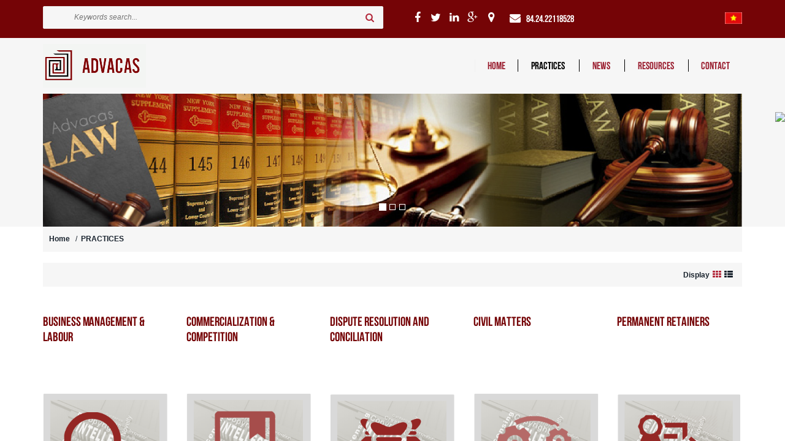

--- FILE ---
content_type: text/html; charset=UTF-8
request_url: http://advacas.com/practices
body_size: 8252
content:
    <!DOCTYPE html>
<html lang="en">
<head>
    <meta charset="utf-8">    
    <!-- Favicon --> 
	<link rel="shortcut icon" href="http://advacas.com/profiles/advacascom/uploads/logo/1492513283_ĐẤ.ico.bmp">
    
    <!-- this styles only adds some repairs on idevices  -->
    <meta name="viewport" content="width=device-width, initial-scale=1, maximum-scale=1">

    <title>PRACTICES</title>
	<meta name="description" content="PRACTICES">
	<meta name="keywords" content="PRACTICES">

    <!--Facebook-->
    <link rel="image_src" href="" / >   
    <meta property="og:title" content=""/>
    <meta property="og:description" content=""/>
    <meta property="og:url" content=""/>
    <meta property="og:image" content=""/>
    <meta property="og:type" content="site"/>
    <meta property="og:site_name" content=""/>    
    <!--end facebook-->
    <!-- Bootstrap -->
    <link href="http://advacas.com/templates/t2-03/css/bootstrap.min.css" rel="stylesheet">
    <!-- Font Awesome -->
    <link href="http://advacas.com/templates/t2-03/css/font-awesome.min.css" rel="stylesheet">
	<!-- Style -->
    <link href="http://advacas.com/templates/t2-03/css/reset.css" rel="stylesheet">
	<link href="http://advacas.com/templates/t2-03/css/style.css" rel="stylesheet">
    <!-- Style Responsive -->
   	<link href="http://advacas.com/templates/t2-03/css/style-responsive.css" rel="stylesheet" >
    <!-- owl Slider -->
    <link href="http://advacas.com/templates/t2-03/css/slider.css" rel="stylesheet">
    <!-- SLIDER REVOLUTION Main Slider -->
    <link href="http://advacas.com/templates/t2-03/css/captions.css" rel="stylesheet">
    <link href="http://advacas.com/templates/t2-03/css/settings.css" rel="stylesheet">
    <link href="http://advacas.com/templates/t2-03/css/magnific-popup.css" rel="stylesheet">
    <link href="http://advacas.com/profiles/advacascom/cache/custom.css" rel="stylesheet">
    <!-- Load jQuery Library -->
    <script src="http://advacas.com/templates/t2-03/js/jquery-1.11.min.js"></script>
    
    <script src="http://advacas.com/templates/t2-03/js/owl.carousel.js"></script>
    
    
    <script src="http://advacas.com/templates/t2-03/js/jquery.validate.js"></script>
    <script src="http://advacas.com/templates/t2-03/js/bootstrap.min.js"></script>
    <!-- HTML5 Shim and Respond.js IE8 support of HTML5 elements and media queries -->
    <!-- WARNING: Respond.js doesn't work if you view the page via file:// -->
    <!--[if lt IE 9]>
      <script src="https://oss.maxcdn.com/libs/html5shiv/3.7.0/html5shiv.js"></script>
      <script src="https://oss.maxcdn.com/libs/respond.js/1.4.2/respond.min.js"></script>
    <![endif]-->
        <!-- Go to www.addthis.com/dashboard to customize your tools -->
	<script type="text/javascript" src="//s7.addthis.com/js/300/addthis_widget.js#pubid=ra-544b19c31951d4f1" async></script>
    

</head>
<body>
    <div id="st-container" class="st-container">
        <div class="st-pusher">		
            <nav class="st-menu st-effect-3" id="cssmenu-st">
    <div class="list-group panel">
                    
                <a href="http://advacas.com/" target="_self" class="x-item-parent-menures list-group-item-stmenu" data-toggle="collapse">
                HOME                </a> 
                
                <!--nếu có sub-->
								<!--end nếu có sub-->
                       
                
                <a href="http://advacas.com/practices" target="_self" class="x-item-parent-menures list-group-item-stmenu" data-toggle="collapse">
                PRACTICES                </a> 
                
                <!--nếu có sub-->
												    <a href="#menu_99" data-toggle="collapse" class="arrow-sub">
				          <i class="fa fa-angle-down"></i>
				    </a>
				    <div class="collapse" id="menu_99">
				    					    		<a href="http://advacas.com/intellectual-property-attorneys" target="_self" class="list-group-item-stmenu sub">
				                <i class="fa fa-angle-right"></i>Intellectual Property Attorneys				            </a>
				            <!--nếu có sub-->
																					    <a href="#menu_100" data-toggle="collapse" class="arrow-sub">
							          <i class="fa fa-angle-down"></i>
							    </a>
							    <div class="collapse" id="menu_100">
							    								    		<a href="http://advacas.com/search154" target="_self" class="list-group-item-stmenu subsub">
							                <i class="fa fa-angle-right"></i>Search							            </a>
							            <!--nếu có sub-->
																				<!--end nếu có sub-->
							    								    		<a href="http://advacas.com/registration153" target="_self" class="list-group-item-stmenu subsub">
							                <i class="fa fa-angle-right"></i>Registration							            </a>
							            <!--nếu có sub-->
																				<!--end nếu có sub-->
							    								    		<a href="http://advacas.com/commercialization152" target="_self" class="list-group-item-stmenu subsub">
							                <i class="fa fa-angle-right"></i>Commercialization							            </a>
							            <!--nếu có sub-->
																				<!--end nếu có sub-->
							    								    		<a href="http://advacas.com/manamegent" target="_self" class="list-group-item-stmenu subsub">
							                <i class="fa fa-angle-right"></i>Management							            </a>
							            <!--nếu có sub-->
																				<!--end nếu có sub-->
							    								    		<a href="http://advacas.com/enforcement150" target="_self" class="list-group-item-stmenu subsub">
							                <i class="fa fa-angle-right"></i>Enforcement 							            </a>
							            <!--nếu có sub-->
																				<!--end nếu có sub-->
							    								    </div>
														<!--end nếu có sub--> 
				    					    		<a href="http://advacas.com/in-house-lawyers118" target="_self" class="list-group-item-stmenu sub">
				                <i class="fa fa-angle-right"></i>In-house Lawyers				            </a>
				            <!--nếu có sub-->
																					    <a href="#menu_103" data-toggle="collapse" class="arrow-sub">
							          <i class="fa fa-angle-down"></i>
							    </a>
							    <div class="collapse" id="menu_103">
							    								    		<a href="http://advacas.com/business-management-labour159" target="_self" class="list-group-item-stmenu subsub">
							                <i class="fa fa-angle-right"></i>Business Management &amp; Labour							            </a>
							            <!--nếu có sub-->
																				<!--end nếu có sub-->
							    								    		<a href="http://advacas.com/commercialization-competition158" target="_self" class="list-group-item-stmenu subsub">
							                <i class="fa fa-angle-right"></i>Commercialization &amp; Competition							            </a>
							            <!--nếu có sub-->
																				<!--end nếu có sub-->
							    								    		<a href="http://advacas.com/dispute-resolution-and-conciliation157" target="_self" class="list-group-item-stmenu subsub">
							                <i class="fa fa-angle-right"></i>Dispute Resolution and Conciliation							            </a>
							            <!--nếu có sub-->
																				<!--end nếu có sub-->
							    								    		<a href="http://advacas.com/civil-matters156" target="_self" class="list-group-item-stmenu subsub">
							                <i class="fa fa-angle-right"></i>Civil matters							            </a>
							            <!--nếu có sub-->
																				<!--end nếu có sub-->
							    								    		<a href="http://advacas.com/permanent-retainers155" target="_self" class="list-group-item-stmenu subsub">
							                <i class="fa fa-angle-right"></i>Permanent Retainers							            </a>
							            <!--nếu có sub-->
																				<!--end nếu có sub-->
							    								    </div>
														<!--end nếu có sub--> 
				    					    </div>
								<!--end nếu có sub-->
                       
                
                <a href="http://advacas.com/news129" target="_self" class="x-item-parent-menures list-group-item-stmenu" data-toggle="collapse">
                NEWS                </a> 
                
                <!--nếu có sub-->
												    <a href="#menu_106" data-toggle="collapse" class="arrow-sub">
				          <i class="fa fa-angle-down"></i>
				    </a>
				    <div class="collapse" id="menu_106">
				    					    		<a href="http://advacas.com/highlight" target="_self" class="list-group-item-stmenu sub">
				                <i class="fa fa-angle-right"></i>Highlight				            </a>
				            <!--nếu có sub-->
														<!--end nếu có sub--> 
				    					    		<a href="http://advacas.com/case-study" target="_self" class="list-group-item-stmenu sub">
				                <i class="fa fa-angle-right"></i>Case Study				            </a>
				            <!--nếu có sub-->
														<!--end nếu có sub--> 
				    					    </div>
								<!--end nếu có sub-->
                       
                
                <a href="http://advacas.com/resource" target="_self" class="x-item-parent-menures list-group-item-stmenu" data-toggle="collapse">
                RESOURCES                </a> 
                
                <!--nếu có sub-->
												    <a href="#menu_107" data-toggle="collapse" class="arrow-sub">
				          <i class="fa fa-angle-down"></i>
				    </a>
				    <div class="collapse" id="menu_107">
				    					    		<a href="http://advacas.com/legal-documents" target="_self" class="list-group-item-stmenu sub">
				                <i class="fa fa-angle-right"></i>Legal Documents				            </a>
				            <!--nếu có sub-->
														<!--end nếu có sub--> 
				    					    		<a href="http://advacas.com/links" target="_self" class="list-group-item-stmenu sub">
				                <i class="fa fa-angle-right"></i>Links 				            </a>
				            <!--nếu có sub-->
														<!--end nếu có sub--> 
				    					    </div>
								<!--end nếu có sub-->
                       
                
                <a href="http://advacas.com/contact.html" target="_self" class="x-item-parent-menures list-group-item-stmenu" data-toggle="collapse">
                CONTACT                </a> 
                
                <!--nếu có sub-->
								<!--end nếu có sub-->
                       
             </div>
</nav><!-------Menu reponsive--->
<script>
$(function(){
    $(".x-item-parent-menures").click(function(e){
        e.preventDefault();
        var _Link = $(this).attr("href");
        window.location.href=_Link;
    })
})
</script>	
            <div class="st-content"><!-- this is the wrapper for the content -->
                <div class="st-content-inner">
                    <div class="main clearfix">
                        <header>
                    	                    	<!--begin top-->
                    	<!--icon menu su dụng trong giao diện mobile-->
<section id="topheader">
    <section id="topbar">
		<div class="container">
			<div class="row">
                <div id="st-trigger-effects" class="column hidden-lg hidden-md">
                    <button data-effect="st-effect-3">
                        <span>Menu</span>
                    </button>
                </div>
				<!-- start col -->
				<div class="col-lg-6 col-md-6 hidden-sm hidden-xs">
                    					<!-- start languague -->
                  	<div class="language pull-left">
                        <form>
                            <div class="btn-group"> 
                                <span class="btn dropdown-toggle" data-toggle="dropdown"> 
                                    <img src="http://advacas.com/public/images/flags/en.png"> 
                                    <a href="#">
                                        <span>Language</span>
                                        <i class="fa fa-angle-down"></i>
                                    </a>
                                </span>

                                <ul class="dropdown-menu">
                                                                        <li>
                                        <a href="http://advacas.com/?site=global&language=en">
                                            <img src="http://advacas.com/public/images/flags/en.png" alt="United Kingdom" title="United Kingdom" />
                                            <span>United Kingdom</span>
                                        </a>
                                    </li>
                                                                        <li>
                                        <a href="http://advacas.com/?site=global&language=vn">
                                            <img src="http://advacas.com/public/images/flags/vn.png" alt="Viet Nam" title="Viet Nam" />
                                            <span>Viet Nam</span>
                                        </a>
                                    </li>
                                                                    </ul>
                            </div>
                        </form>
      				</div>
      				<!-- end languague -->
                                        					<!--div class="welcome">
						<ul class="links">
                                                <li>
                            <a href="#login" class="btn btn-primary btn-lg popup-with-zoom-anim">
                            Login                            </a>
                        </li> 
                                                
                        
                                                <li>                        
                            <a href="http://advacas.com/register.html">
                            Create account                            </a>
                        </li> 
                                                                    
                  			
                		</ul>
					</div-->
                                    </div>
                                	<!-- start col -->
            <!--<div class="show-mobile hidden-lg hidden-md pull-right">
					<!-- start quick-user -->
					<!--<div class="quick-user pull-left">
                		<div class="quickaccess-toggle"> 
                			<i class="fa fa-user"></i>
                		</div>
                		<div class="inner-toggle">
                  			<div>
                                                    			<ul class="links pull-right">
                      				                                             <li>
                                             <a href="#login" class="popup-with-zoom-anim">
                                            <i class="fa fa-user"></i>&nbsp;Login                                              </a>
                                            </li> 
                                                             			
                                       
                                                                                            <li>
                                           
                                                <a href="http://advacas.com/register.html">
                                                        <i class="fa fa-user"></i>&nbsp;Create account                                                </a>
                                                </li> 
                                                                                          
                                             
                    			</ul>
                                                  			</div>
                		</div>
              		</div>
              		<!-- end quick-user -->
              		<!-- start quick-access -->
					<!--<div class="quick-access pull-left">
                		<div class="quickaccess-toggle"> 
                			<i class="fa fa-navicon"></i> 
                		</div>
               			<div class="inner-toggle">
	                    	<ul class="links pull-left">
                                <!--<li>
                			<!--<a href="http://advacas.com/wishlist.html">
        	            		<i class="fa fa-heart"></i>&nbsp;Wishlist(0)
		                    </a>
                		</li>-->                         
                                
		                <!--<li>
                			<a href="http://advacas.com/myaccount.html">
		                    	<i class="fa fa-user"></i>&nbsp;My account		                    </a>
                		</li>
                                                                		
                  			<!--</ul>
                		</div>
              		</div>
					<!-- end quick-access -->
              		<!-- start quick-access -->
					<!--<div class="quick-access pull-left">
                                    		<div class="quickaccess-toggle"> 
                			<i class="fa fa-language"></i> 
                		</div>
               			<div class="inner-toggle">
	                    	<ul class="links pull-left">
                                    
                                         <form>
                                                                                  <li>
                                        <a href="http://advacas.com/?site=global&language=en">
                                            <img src="http://advacas.com/public/images/flags/en.png" alt="United Kingdom" title="United Kingdom" />
                                            <span>United Kingdom</span>
                                        </a>
                                    </li>
                                                                        <li>
                                        <a href="http://advacas.com/?site=global&language=vn">
                                            <img src="http://advacas.com/public/images/flags/vn.png" alt="Viet Nam" title="Viet Nam" />
                                            <span>Viet Nam</span>
                                        </a>
                                    </li>
                                                                             </form>    
                                        
                                
                  			</ul>
                		</div>
                                  		</div>
					<!-- end quick-access -->
					<!-- start quick-access -->
                                  		<!-- end quick-access -->
				<!--</div>
                					<!-- end col -->
					<!--<div class="col-lg-6 col-md-6 col-sm-6 col-xs-12 header-right">
						<form class="search" action="http://advacas.com/search.html" method="post">
							<input type="text" name="key" class="search_query" placeholder="Keywords search...">
							<button class="button" type="submit"><i class="fa fa-search"></i></button>       
						</form>
					</div>--> 
					
				
                
                <!--start popup login modal fade -->
                                
                                <div class="zoom-anim-dialog mfp-hide" id="login">
                                 
                                        <div class="popup-header">
                                          
                                          <h4 class="modal-title" id="myModalLabel">Login</h4>
                                        </div>
                                      
                                         
                                            <div class="popup-body">
                                            <div class="noti-error login_notify" style="display:none"></div>
                                            
                                            <form action="#" method="post">
                                                <input type="text" placeholder="Username" class="login" name="user_name" id="login_user_name">
                                                <input type="password" placeholder="Password" class="login" name="user_pass" id="login_user_pass">
                                            <div class="block">
                                                <input type="button" class="submit_login" value="Login" onClick="customer_login('http://advacas.com/?site=login&view=check_login');">
                                                 <a class='regislink' href="http://advacas.com/forgotpassword.html" class="lostpass">Forgot password ?</a> 
                                                <a class='regislink' href="http://advacas.com/register.html" class="lostpass">Create account</a>
                                                <a class="regislink shipping_register"  href="#news_pop_create_new_customer" id="new_customer_common"  style="display:none" id="shipping_register"></a><!--use for paging shipping method-->



                                                <!--a href="#" class="lostpass">Forgot password ?</a-->
                                            </div>
                                            </form>
											<Script language="javascript">
                                            function customer_login(url)
                                            {
                                                var login_user_name=jQuery('#login_user_name').val();
                                                var login_user_pass=jQuery('#login_user_pass').val();
                                                jQuery(".login_notify").show();
                                                if(login_user_name.length=="" || login_user_pass.length==""){
                                                        jQuery(".login_notify").html('Username or password is empty');
                                                }else{												
                                                        jQuery(".login_notify").html('Loading..');               

                                                        jQuery.post(url, {user_name:login_user_name, user_pass: login_user_pass}).done(function( data ) {
															
                                                        if(data==1)
                                                        {
                                                        jQuery(".login_notify").html('Your user name not found');
                                                        }
                                                        else if(data==2)
                                                        {
                                                        jQuery(".login_notify").html('Incorrect password');             
                                                        }
                                                        else if(data==3)
                                                        {
                                                        jQuery(".login_notify").html('Your account has been locked');        
                                                        }
                                                        else{
                                                        //login success
                                                        jQuery(".login_notify").html('Login successed');
														
                                                        window.setTimeout('location.reload()', 1000);
                                                        }
                                                })
                                                }
                                            }
                                            </script>
                                                                                        
                                        </div>
                                      
                                  </div>
                                  
                                  
                                
                              
                                <script src="http://advacas.com/templates/t2-03/js/jquery.magnific-popup.min.js"></script>
                                <!--Don't move the js file above-->
								<script>
                                $(document).ready(function() {
                                    $('.popup-with-zoom-anim').magnificPopup({
                                        type: 'inline',
                                
                                        fixedContentPos: false,
                                        fixedBgPos: true,
                                
                                        overflowY: 'auto',
                                
                                        closeBtnInside: true,
                                        preloader: false,
                                        
                                        midClick: true,
                                        removalDelay: 300,
                                        mainClass: 'my-mfp-zoom-in'
                                    });
                                });
                                </script>
                                  
                                  
                                <!--end popup login--> 
			</div>
		</div>
	</section>
</section>				  
                                     
                            <section class="row-section top-search top-html top-html top-html " style='  '><div class="container"><div class="row"><div class="col-lg-3 col-md-3 col-sm-12 col-xs-12"><div class="header-right adside-search">                    
     <form class="search" action="http://advacas.com/search.html" method="post">
        <input type="text" name="key" class="search_query" placeholder="Keywords search...">
        <button class="button" type="submit"><i class="fa fa-search"></i></button>       
    </form>
</div>
</div><div class="col-lg-3 col-md-3 col-sm-12 col-xs-12"><div class="shadeft">
<ul class="ul">
	<li><a href="https://www.facebook.com/Advacas/"><i class="fa fa-facebook" aria-hidden="true"></i></a></li>
	<li><a href="https://twitter.com/advacas"><i class="fa fa-twitter" aria-hidden="true"></i></a></li>
	<li><a href="https://www.linkedin.com/in/advacas-law-office-92b375142/"><i class="fa fa-linkedin" aria-hidden="true"></i></a></li>
	<li><a href="http://advacas.com/contact.html"><i class="fa fa-google-plus" aria-hidden="true"></i></a></li>
	<li><a href="http://advacas.com/contact.html"><i class="fa fa-map-marker" aria-hidden="true"></i></a></li>
</ul>
</div>
</div><div class="col-lg-3 col-md-3 col-sm-12 col-xs-12"><div class="hotline-right">
<ul>
	<li><a href="mailto:contact@advacas.com"><i class="fa fa-envelope" aria-hidden="true"></i></a></li>
	<li><a href="tel:#">84.24.22118528</a></li>
</ul>
</div>
</div><div class="col-lg-3 col-md-3 col-sm-12 col-xs-12"><div class="language-right">
<ul class="language-menu">
	<li><a href="/?site=global&language=vn"><img alt="Viet Nam" src="http://advacas.com/profiles/advacascom/uploads/attach/post/images/vn_icon.jpg" title="Viet Nam" /> </a></li>
</ul>
</div>
</div></div></div></section>    <section class="row-section top-logo top-menu " style='  '><div class="container"><div class="row"><div class="col-lg-3 col-md-3 col-sm-12 col-xs-12"><h2 class="logo">
    <a title="" href="http://advacas.com">
        <img alt="" style="max-width: 100%; max-height:100%" src="http://advacas.com/profiles/advacascom/uploads/attach/1494409802_14927494241492569973untitled.png"/>
    </a>     
</h2>
</div><div class="col-lg-9 col-md-9 col-sm-12 col-xs-12">	    	<div class="hidden-sm hidden-xs">
      <nav id="nav">
        <ul class="nav navbar-nav default">
                    		                	<li><a level='1' href="http://advacas.com/" target="_self">HOME</a></li>
               	                    		                	<li class="dropdown"><a level='1' href="http://advacas.com/practices" target="_self" class="dropdown-toggle" data-toggle="">PRACTICES                  		<i class="fa fa-angle-down"></i>
                    </a>
                    	<ul class="dropdown-menu">
                        	                            	                                	<li class="dropdown-submenu"> <a tabindex="-1" href="http://advacas.com/intellectual-property-attorneys" target="_self">Intellectual Property Attorneys</a>
                                    	<ul class="dropdown-menu">
                                        	                                            	                                        			<li><a tabindex="-1" href="http://advacas.com/search154" target="_self">Search</a> </li>
                                                                                                                                        	                                        			<li><a tabindex="-1" href="http://advacas.com/registration153" target="_self">Registration</a> </li>
                                                                                                                                        	                                        			<li><a tabindex="-1" href="http://advacas.com/commercialization152" target="_self">Commercialization</a> </li>
                                                                                                                                        	                                        			<li><a tabindex="-1" href="http://advacas.com/manamegent" target="_self">Management</a> </li>
                                                                                                                                        	                                        			<li><a tabindex="-1" href="http://advacas.com/enforcement150" target="_self">Enforcement </a> </li>
                                                                                                                                    </ul>
                                    </li>
                                                                                        	                                	<li class="dropdown-submenu"> <a tabindex="-1" href="http://advacas.com/in-house-lawyers118" target="_self">In-house Lawyers</a>
                                    	<ul class="dropdown-menu">
                                        	                                            	                                        			<li><a tabindex="-1" href="http://advacas.com/business-management-labour159" target="_self">Business Management &amp; Labour</a> </li>
                                                                                                                                        	                                        			<li><a tabindex="-1" href="http://advacas.com/commercialization-competition158" target="_self">Commercialization &amp; Competition</a> </li>
                                                                                                                                        	                                        			<li><a tabindex="-1" href="http://advacas.com/dispute-resolution-and-conciliation157" target="_self">Dispute Resolution and Conciliation</a> </li>
                                                                                                                                        	                                        			<li><a tabindex="-1" href="http://advacas.com/civil-matters156" target="_self">Civil matters</a> </li>
                                                                                                                                        	                                        			<li><a tabindex="-1" href="http://advacas.com/permanent-retainers155" target="_self">Permanent Retainers</a> </li>
                                                                                                                                    </ul>
                                    </li>
                                                                                    </ul>
                    	
                    </li>
                                    		                	<li class="dropdown"><a level='1' href="http://advacas.com/news129" target="_self" class="dropdown-toggle" data-toggle="">NEWS                  		<i class="fa fa-angle-down"></i>
                    </a>
                    	<ul class="dropdown-menu">
                        	                            	                            		<li><a href="http://advacas.com/highlight" target="_self">Highlight</a></li>
                                                                                        	                            		<li><a href="http://advacas.com/case-study" target="_self">Case Study</a></li>
                                                                                    </ul>
                    	
                    </li>
                                    		                	<li class="dropdown"><a level='1' href="http://advacas.com/resource" target="_self" class="dropdown-toggle" data-toggle="">RESOURCES                  		<i class="fa fa-angle-down"></i>
                    </a>
                    	<ul class="dropdown-menu">
                        	                            	                            		<li><a href="http://advacas.com/legal-documents" target="_self">Legal Documents</a></li>
                                                                                        	                            		<li><a href="http://advacas.com/links" target="_self">Links </a></li>
                                                                                    </ul>
                    	
                    </li>
                                    		                	<li><a level='1' href="http://advacas.com/contact.html" target="_self">CONTACT</a></li>
               	                    
        </ul>
      </nav>
    </div>
    

<script>
	$(document).ready(function(){
		var url=document.URL;
		
		$("a[href='"+url+"'][level='"+1+"']").addClass('active');
	});	
</script>
 </div></div></div></section>    <section class="row-section top-slideshow " style='  '><div class="container"><!-----Slider------>
				
	   
        <div id="myCarousel_7682721769025702" class="carousel slide" data-ride="carousel">
          <!-- Indicators -->
          <ol class="carousel-indicators">
                                          		<li data-target="#myCarousel_7682721769025702" data-slide-to="0" class="active"></li>
                                                           	 <li data-target="#myCarousel_7682721769025702" data-slide-to="1"></li>
                                                           	 <li data-target="#myCarousel_7682721769025702" data-slide-to="2"></li>
                                             </ol>
          <div class="carousel-inner">
                    	            	                    <div class="item active">
                    <a href="">	
                      <img src="http://advacas.com/profiles/advacascom/uploads/attach/1492513159_untitled-6-03.jpg" alt="">
                    </a>
                    </div>
                                                        	                	<div class="item">
                	<a href="">
	                  <img src="http://advacas.com/profiles/advacascom/uploads/attach/1492513159_untitled-6-04.jpg" alt="">
	                </a>
	                </div>	
                                                        	                	<div class="item">
                	<a href="">
	                  <img src="http://advacas.com/profiles/advacascom/uploads/attach/1492513159_untitled-6-05.jpg" alt="">
	                </a>
	                </div>	
                                                        
          </div>
          <!--a class="left carousel-control" href="#myCarousel_7682721769025702" role="button" data-slide="prev"><i class="fa fa-angle-left"></i></a>
          <a class="right carousel-control" href="#myCarousel_7682721769025702" role="button" data-slide="next"><i class="fa fa-angle-right"></i></a-->
        </div><!-- /.carousel -->
	              
	
<script>
	//script de chạy slide
	$(document).ready(function() {
	  var owl = $("#slide_7682721769025702");
	  owl.owlCarousel({
		  items : 6,//man hinh rong
		  itemsDesktop : [1000,4],//desktop
		  itemsDesktopSmall : [900,3],//table ngang
		  itemsTablet: [600,2],//
		  itemsMobile : false
	});
	  // Custom Navigation Events
	  $(".next_7682721769025702").click(function(){
		owl.trigger('owl.next');
	  })
	  $(".prev_7682721769025702").click(function(){
		owl.trigger('owl.prev');
	  })		 
	});
	
</script></div></section>                                  
                        </header>
                    	<!--end top-->
                        <section class="main-wrap">                        	
                        	<section class="row_section" style='  '><div class="container"><div class="row"><div class="col-lg-12 col-md-12 col-sm-12 col-xs-12"><div class="row"><div class="col-lg-12 col-md-12 col-sm-12 col-xs-12"><section class="clearfix">       
  
    	<section class="breadcrumbs clearfix">
	        <a href="http://advacas.com" title="Home">Home</a>
											            
	            	&nbsp;&nbsp;/&nbsp;&nbsp;<a href="http://advacas.com/practices">PRACTICES</a>	            	
	            	            					</section>
	
</section>

</div></div><div class="row"><div class="col-lg-6 col-md-6 col-sm-6 col-xs-12"><section class="block-news-style3">
<h2><a href="http://advacas.com/intellectual-property-attorneys">IP Attorneys</a></h2>

<div class="row">
<div class="col-lg-6 col-md-6 col-sm-6">
<article class="mainnews">
<h3><a href="http://advacas.com/intellectual-property-attorneys" title="Intellectual Property Attorneys">Intellectual Property Attorneys</a></h3>
<a href="http://advacas.com/intellectual-property-attorneys"><img alt="Intellectual Property Attorneys" src="http://advacas.com/profiles/advacascom/uploads/attach/post/images/Untitled-4(1).jpg" title="Intellectual Property Attorneys" /></a>

<p>Intellectual Property Attorneys</p>
</article>
</div>

<div class="col-lg-6 col-md-6 col-sm-6">
<ul class="listnews">
	<li>
	<div class="intro"><a href="http://advacas.com/search154" title="Search"><i class="fa fa-caret-right"></i> <span>Search</span> </a></div>
	</li>
	<li>
	<div class="intro"><a href="http://advacas.com/registration153" title="Registration"><i class="fa fa-caret-right"></i> <span>Registration</span> </a></div>
	</li>
	<li>
	<div class="intro"><a href="http://advacas.com/commercia-lization" title="Commercialization"><i class="fa fa-caret-right"></i> <span>Commercialization</span> </a></div>
	</li>
	<li>
	<div class="intro"><a href="http://advacas.com/manamegent151" title="Management"><i class="fa fa-caret-right"></i> <span>Management</span> </a></div>
	</li>
	<li>
	<div class="intro"><a href="http://advacas.com/enforcement150" title="Enforcement"><i class="fa fa-caret-right"></i> <span>Enforcement </span> </a></div>
	</li>
</ul>
</div>
</div>
</section>
</div><div class="col-lg-6 col-md-6 col-sm-6 col-xs-12"><section class="block-news-style3">
<h2><a href="http://www.advacas.com/in-house-lawyers118">In-house Lawyers</a></h2>

<div class="row">
<div class="col-lg-6 col-md-6 col-sm-6">
<article class="mainnews">
<h3><a href="http://www.advacas.com/in-house-lawyers118" title="In-house Lawyers<">Intellectual Property Attorneys</a></h3>
<a href="http://www.advacas.com/in-house-lawyers118"><img alt="Intellectual Property Attorneys" src="http://advacas.com/profiles/advacascom/uploads/attach/post/images/dr.jpg" title="In-house Lawyers<" /></a>

<p>In-house Lawyers<</p>
</article>
</div>

<div class="col-lg-6 col-md-6 col-sm-6">
<ul class="listnews">
	<li>
	<div class="intro"><a href="http://advacas.com/business-management-labour159" title="Business Management & Labour"><i class="fa fa-caret-right"></i> <span>Business Management & Labour</span> </a></div>
	</li>
	<li>
	<div class="intro"><a href="http://advacas.com/commercialization-competition158" title="Commercialization & Competition"><i class="fa fa-caret-right"></i> <span>Commercialization & Competition</span> </a></div>
	</li>
	<li>
	<div class="intro"><a href="http://advacas.com/dispute-resolution-and-conciliation157" title="Dispute Resolution and Conciliation"><i class="fa fa-caret-right"></i> <span>Dispute Resolution and Conciliation</span> </a></div>
	</li>
	<li>
	<div class="intro"><a href="http://advacas.com/civil-matters156" title="Civil matters"><i class="fa fa-caret-right"></i> <span>Civil matters</span> </a></div>
	</li>
	<li>
	<div class="intro"><a href="http://advacas.com/permanent-retainers155" title="Permanent Retainers"><i class="fa fa-caret-right"></i> <span>Permanent Retainers</span> </a></div>
	</li>
</ul>
</div>
</div>
</section>
</div></div><div class="row"><div class="col-lg-6 col-md-6 col-sm-6 col-xs-12"><section class="block-news-style4">
<h2><a href="http://www.advacas.com/highlight">Highlight</a></h2>

<div class="row">
<div class="col-lg-6 col-md-6 col-sm-6">
<article class="mainnews">
<h3><a href="http://www.advacas.com/highlight" title="Intellectual Property Attorneys">Highlight</a></h3>
<a href="http://www.advacas.com/highlight"><img alt="Intellectual Property Attorneys" src="http://advacas.com/profiles/advacascom/uploads/attach/1500523302_modulhighlight.jpg" style="width: 912px; height: 400px;" title="Intellectual Property Attorneys" /></a></article>
</div>

<div class="col-lg-6 col-md-6 col-sm-6"> </div>
</div>
</section>
</div><div class="col-lg-6 col-md-6 col-sm-6 col-xs-12"><section class="block-news-style4">
<h2><a href="http://www.advacas.com/case-study">Case Study</a></h2>

<div class="row">
<div class="col-lg-6 col-md-6 col-sm-6">
<article class="mainnews">
<h3><a href="http://www.advacas.com/case-study" title="In-house Lawyers<">Case Study</a></h3>
<a href="http://www.advacas.com/case-study"><img alt="Intellectual Property Attorneys" src="http://advacas.com/profiles/advacascom/uploads/attach/1500523350_modulcasestudy.jpg" title="In-house Lawyers<" /></a></article>
</div>

<div class="col-lg-6 col-md-6 col-sm-6"> </div>
</div>
</section>
</div></div><div class="row"><div class="col-lg-6 col-md-6 col-sm-6 col-xs-12"><section class="block-news-style5">
<h2><a href="http://www.advacas.com/legal-documents">Legal Documents</a></h2>

<div class="row">
<div class="col-lg-6 col-md-6 col-sm-6">
<article class="mainnews">
<h3><a href="http://www.advacas.com/legal-documents" title="Intellectual Property Attorneys">Legal Documents</a></h3>
<a href="http://www.advacas.com/legal-documents"><img alt="Intellectual Property Attorneys" src="http://advacas.com/profiles/advacascom/uploads/attach/1500523430_modullegaldocuments.jpg" style="width: 1000px; height: 601px;" title="Intellectual Property Attorneys" /></a></article>
</div>

<div class="col-lg-6 col-md-6 col-sm-6"> </div>
</div>
</section>
</div><div class="col-lg-6 col-md-6 col-sm-6 col-xs-12"><section class="block-news-style5">
<h2><a href="http://www.advacas.com/legal-documents">Links</a></h2>

<div class="row">
<div class="col-lg-6 col-md-6 col-sm-6">
<article class="mainnews">
<h3><a href="http://www.advacas.com/legal-documents" title="Intellectual Property Attorneys">Links</a></h3>
<a href="http://www.advacas.com/legal-documents"><img alt="Intellectual Property Attorneys" src="http://advacas.com/profiles/advacascom/uploads/attach/1500523394_modullinks.jpg" style="width: 500px; height: 272px;" title="Intellectual Property Attorneys" /></a></article>
</div>

<div class="col-lg-6 col-md-6 col-sm-6"> </div>
</div>
</section>
</div></div><div class="row"><div class="col-lg-12 col-md-12 col-sm-12 col-xs-12">                <section class="utilities col-lg-12 col-md-12 col-sm-12 col-xs-12">
                    <div class="view pull-right">
                        <span>Display</span>
                            <a href="http://advacas.com/?site=global&displaytype=grid"><i class="fa fa-th active"></i></a>
                            <a href="http://advacas.com/?site=global&displaytype=list"><i class="fa fa-th-list "></i></a>
                    </div>
                </section>
                
                <!-- thanh order san pham -->
                
                <!--grid-->
                  
                <section id="post-listitem">
                
                <div class="listitem">
                    
                    <div class="row">                   
                    
                                                                        
                        <!-- Item 1-->
                        <div class="col-lg-3 col-md-3 col-sm-4 col-xs-6 news-col124 mg">
                            <div class="post-gird">
                                <div class="img-blog">
                                    <a href="http://advacas.com/business-management-labour159" title="">
                                        <img src="https://www.advacas.com/profiles/advacascom/uploads/attach/thumbnail/1497410710_19021957102129024291740361891181.png" alt="">
                                    </a>
                                </div>
                                <div class="date-comment">
                                    <span><i class="fa fa-calendar"></i>&nbsp;&nbsp;14/06/2017</span>
                                </div>
                                <h2><a href="http://advacas.com/business-management-labour159" title="">Business Management &amp; Labour</a></h2>
                                
                                <p>
                                                                </p>
                            </div>
                        </div>
                        <!-- Item 1-->
                        
                                                
                        <!-- Item 1-->
                        <div class="col-lg-3 col-md-3 col-sm-4 col-xs-6 news-col124 mg">
                            <div class="post-gird">
                                <div class="img-blog">
                                    <a href="http://advacas.com/commercialization-competition158" title="">
                                        <img src="https://www.advacas.com/profiles/advacascom/uploads/attach/thumbnail/1497410626_18945413102129024373742411470664.png" alt="">
                                    </a>
                                </div>
                                <div class="date-comment">
                                    <span><i class="fa fa-calendar"></i>&nbsp;&nbsp;14/06/2017</span>
                                </div>
                                <h2><a href="http://advacas.com/commercialization-competition158" title="">Commercialization &amp; Competition</a></h2>
                                
                                <p>
                                                                </p>
                            </div>
                        </div>
                        <!-- Item 1-->
                        
                                                
                        <!-- Item 1-->
                        <div class="col-lg-3 col-md-3 col-sm-4 col-xs-6 news-col124 mg">
                            <div class="post-gird">
                                <div class="img-blog">
                                    <a href="http://advacas.com/dispute-resolution-and-conciliation157" title="">
                                        <img src="https://www.advacas.com/profiles/advacascom/uploads/attach/thumbnail/1497410555_18982951102129024386142726681341.png" alt="">
                                    </a>
                                </div>
                                <div class="date-comment">
                                    <span><i class="fa fa-calendar"></i>&nbsp;&nbsp;14/06/2017</span>
                                </div>
                                <h2><a href="http://advacas.com/dispute-resolution-and-conciliation157" title="">Dispute Resolution and Conciliation</a></h2>
                                
                                <p>
                                                                </p>
                            </div>
                        </div>
                        <!-- Item 1-->
                        
                                                
                        <!-- Item 1-->
                        <div class="col-lg-3 col-md-3 col-sm-4 col-xs-6 news-col124 mg">
                            <div class="post-gird">
                                <div class="img-blog">
                                    <a href="http://advacas.com/civil-matters156" title="">
                                        <img src="https://www.advacas.com/profiles/advacascom/uploads/attach/thumbnail/1497410438_19046664102129024414143421331053.png" alt="">
                                    </a>
                                </div>
                                <div class="date-comment">
                                    <span><i class="fa fa-calendar"></i>&nbsp;&nbsp;14/06/2017</span>
                                </div>
                                <h2><a href="http://advacas.com/civil-matters156" title="">Civil matters</a></h2>
                                
                                <p>
                                                                </p>
                            </div>
                        </div>
                        <!-- Item 1-->
                        
                                                
                        <!-- Item 1-->
                        <div class="col-lg-3 col-md-3 col-sm-4 col-xs-6 news-col124 mg">
                            <div class="post-gird">
                                <div class="img-blog">
                                    <a href="http://advacas.com/permanent-retainers155" title="">
                                        <img src="https://www.advacas.com/profiles/advacascom/uploads/attach/thumbnail/1497410335_18945281102129024417743517014772.png" alt="">
                                    </a>
                                </div>
                                <div class="date-comment">
                                    <span><i class="fa fa-calendar"></i>&nbsp;&nbsp;14/06/2017</span>
                                </div>
                                <h2><a href="http://advacas.com/permanent-retainers155" title="">Permanent Retainers</a></h2>
                                
                                <p>
                                                                </p>
                            </div>
                        </div>
                        <!-- Item 1-->
                        
                                                
                        <!-- Item 1-->
                        <div class="col-lg-3 col-md-3 col-sm-4 col-xs-6 news-col124 mg">
                            <div class="post-gird">
                                <div class="img-blog">
                                    <a href="http://advacas.com/search154" title="">
                                        <img src="http://advacas.com/profiles/advacascom/uploads/attach/thumbnail/1497409954_18945326102129021968482286717142.png" alt="">
                                    </a>
                                </div>
                                <div class="date-comment">
                                    <span><i class="fa fa-calendar"></i>&nbsp;&nbsp;14/06/2017</span>
                                </div>
                                <h2><a href="http://advacas.com/search154" title="">Search</a></h2>
                                
                                <p>
                                                                </p>
                            </div>
                        </div>
                        <!-- Item 1-->
                        
                                                
                        <!-- Item 1-->
                        <div class="col-lg-3 col-md-3 col-sm-4 col-xs-6 news-col124 mg">
                            <div class="post-gird">
                                <div class="img-blog">
                                    <a href="http://advacas.com/registration153" title="">
                                        <img src="http://advacas.com/profiles/advacascom/uploads/attach/thumbnail/1497409914_19022110102129021983682661913342.png" alt="">
                                    </a>
                                </div>
                                <div class="date-comment">
                                    <span><i class="fa fa-calendar"></i>&nbsp;&nbsp;14/06/2017</span>
                                </div>
                                <h2><a href="http://advacas.com/registration153" title="">Registration</a></h2>
                                
                                <p>
                                                                </p>
                            </div>
                        </div>
                        <!-- Item 1-->
                        
                                                
                        <!-- Item 1-->
                        <div class="col-lg-3 col-md-3 col-sm-4 col-xs-6 news-col124 mg">
                            <div class="post-gird">
                                <div class="img-blog">
                                    <a href="http://advacas.com/commercialization152" title="">
                                        <img src="http://advacas.com/profiles/advacascom/uploads/attach/thumbnail/1497409874_18985438102129021998083021713362.png" alt="">
                                    </a>
                                </div>
                                <div class="date-comment">
                                    <span><i class="fa fa-calendar"></i>&nbsp;&nbsp;14/06/2017</span>
                                </div>
                                <h2><a href="http://advacas.com/commercialization152" title="">Commercialization</a></h2>
                                
                                <p>
                                                                </p>
                            </div>
                        </div>
                        <!-- Item 1-->
                        
                                                
                        <!-- Item 1-->
                        <div class="col-lg-3 col-md-3 col-sm-4 col-xs-6 news-col124 mg">
                            <div class="post-gird">
                                <div class="img-blog">
                                    <a href="http://advacas.com/manamegent" title="">
                                        <img src="http://advacas.com/profiles/advacascom/uploads/attach/thumbnail/1497409803_18944813102129022004083171220200.png" alt="">
                                    </a>
                                </div>
                                <div class="date-comment">
                                    <span><i class="fa fa-calendar"></i>&nbsp;&nbsp;14/06/2017</span>
                                </div>
                                <h2><a href="http://advacas.com/manamegent" title="">Manamegent</a></h2>
                                
                                <p>
                                                                </p>
                            </div>
                        </div>
                        <!-- Item 1-->
                        
                                                
                        <!-- Item 1-->
                        <div class="col-lg-3 col-md-3 col-sm-4 col-xs-6 news-col124 mg">
                            <div class="post-gird">
                                <div class="img-blog">
                                    <a href="http://advacas.com/enforcement150" title="">
                                        <img src="http://advacas.com/profiles/advacascom/uploads/attach/thumbnail/1497409634_19021588102129022009283301985582.png" alt="">
                                    </a>
                                </div>
                                <div class="date-comment">
                                    <span><i class="fa fa-calendar"></i>&nbsp;&nbsp;14/06/2017</span>
                                </div>
                                <h2><a href="http://advacas.com/enforcement150" title="">Enforcement</a></h2>
                                
                                <p>
                                                                </p>
                            </div>
                        </div>
                        <!-- Item 1-->
                        
                                                
                         
                        
                         
                    </div>
                </div>                   
            </section>             
            <!--End listitem-->
            
            
                        <!--end grid-->
            
            </div></div></div></div></div></section>                         </section>      
                       
                        <footer>                        
                            <section class="row-section footer-slideshow  row_0" style='background:#750406 !important; padding:20px 0px 0px 0px !important; '><div class="container"><!-----Slider------>
		<!--CUSTOMER-->	
		<section id="customer" class="clearfix">
			<div class="itemcus">
				<h2>CLIENTS</h2>    
                	<!-- Navigation -->             
					<div class="customNavigation">
						<a class="prev prev_5354041769025702" title=""><i class="fa fa-angle-left fa-3x"></i></a>
						<a class="next next_5354041769025702" title=""><i class="fa fa-angle-right fa-3x"></i></a>
					</div>
					<div id="slide_5354041769025702" class="owl-carousel cus">   
					          
						<!-- Customer 1 -->
                        <div class="item">
							<a href="">
                            	<img src="http://advacas.com/profiles/advacascom/uploads/attach/1494237977_lg-01.jpg" alt="">
                            </a>
                        </div>
                        <!-- Customer 1 -->
                              
						<!-- Customer 1 -->
                        <div class="item">
							<a href="">
                            	<img src="http://advacas.com/profiles/advacascom/uploads/attach/1494237977_lg-02.jpg" alt="">
                            </a>
                        </div>
                        <!-- Customer 1 -->
                              
						<!-- Customer 1 -->
                        <div class="item">
							<a href="">
                            	<img src="http://advacas.com/profiles/advacascom/uploads/attach/1494237977_lg-03.jpg" alt="">
                            </a>
                        </div>
                        <!-- Customer 1 -->
                              
						<!-- Customer 1 -->
                        <div class="item">
							<a href="">
                            	<img src="http://advacas.com/profiles/advacascom/uploads/attach/1494237977_lg-04.jpg" alt="">
                            </a>
                        </div>
                        <!-- Customer 1 -->
                              
						<!-- Customer 1 -->
                        <div class="item">
							<a href="">
                            	<img src="http://advacas.com/profiles/advacascom/uploads/attach/1494237977_lg-05.jpg" alt="">
                            </a>
                        </div>
                        <!-- Customer 1 -->
                              
						<!-- Customer 1 -->
                        <div class="item">
							<a href="">
                            	<img src="http://advacas.com/profiles/advacascom/uploads/attach/1494237977_lg-06.jpg" alt="">
                            </a>
                        </div>
                        <!-- Customer 1 -->
                              
						<!-- Customer 1 -->
                        <div class="item">
							<a href="">
                            	<img src="http://advacas.com/profiles/advacascom/uploads/attach/1494237977_lg-07.jpg" alt="">
                            </a>
                        </div>
                        <!-- Customer 1 -->
                              
						<!-- Customer 1 -->
                        <div class="item">
							<a href="">
                            	<img src="http://advacas.com/profiles/advacascom/uploads/attach/1494237977_lg-08.jpg" alt="">
                            </a>
                        </div>
                        <!-- Customer 1 -->
                              
						<!-- Customer 1 -->
                        <div class="item">
							<a href="">
                            	<img src="http://advacas.com/profiles/advacascom/uploads/attach/1494402352_luat-01.jpg" alt="">
                            </a>
                        </div>
                        <!-- Customer 1 -->
                              
						<!-- Customer 1 -->
                        <div class="item">
							<a href="">
                            	<img src="http://advacas.com/profiles/advacascom/uploads/attach/1494402352_luat-02.jpg" alt="">
                            </a>
                        </div>
                        <!-- Customer 1 -->
                              
						<!-- Customer 1 -->
                        <div class="item">
							<a href="">
                            	<img src="http://advacas.com/profiles/advacascom/uploads/attach/1494402352_luat-03.jpg" alt="">
                            </a>
                        </div>
                        <!-- Customer 1 -->
                              
						<!-- Customer 1 -->
                        <div class="item">
							<a href="">
                            	<img src="http://advacas.com/profiles/advacascom/uploads/attach/1494402352_luat-04.jpg" alt="">
                            </a>
                        </div>
                        <!-- Customer 1 -->
                              
						<!-- Customer 1 -->
                        <div class="item">
							<a href="">
                            	<img src="http://advacas.com/profiles/advacascom/uploads/attach/1494402352_luat-05.jpg" alt="">
                            </a>
                        </div>
                        <!-- Customer 1 -->
                              
						<!-- Customer 1 -->
                        <div class="item">
							<a href="">
                            	<img src="http://advacas.com/profiles/advacascom/uploads/attach/1494402352_luat-06.jpg" alt="">
                            </a>
                        </div>
                        <!-- Customer 1 -->
                              
						<!-- Customer 1 -->
                        <div class="item">
							<a href="">
                            	<img src="http://advacas.com/profiles/advacascom/uploads/attach/1494402352_luat-07.jpg" alt="">
                            </a>
                        </div>
                        <!-- Customer 1 -->
                              
						<!-- Customer 1 -->
                        <div class="item">
							<a href="">
                            	<img src="http://advacas.com/profiles/advacascom/uploads/attach/1494402352_luat-08.jpg" alt="">
                            </a>
                        </div>
                        <!-- Customer 1 -->
                              
						<!-- Customer 1 -->
                        <div class="item">
							<a href="">
                            	<img src="http://advacas.com/profiles/advacascom/uploads/attach/1494402352_luat-09.jpg" alt="">
                            </a>
                        </div>
                        <!-- Customer 1 -->
                              
						<!-- Customer 1 -->
                        <div class="item">
							<a href="">
                            	<img src="http://advacas.com/profiles/advacascom/uploads/attach/1494402352_luat-10.jpg" alt="">
                            </a>
                        </div>
                        <!-- Customer 1 -->
                              
						<!-- Customer 1 -->
                        <div class="item">
							<a href="">
                            	<img src="http://advacas.com/profiles/advacascom/uploads/attach/1494402352_luat-11.jpg" alt="">
                            </a>
                        </div>
                        <!-- Customer 1 -->
                              
						<!-- Customer 1 -->
                        <div class="item">
							<a href="">
                            	<img src="http://advacas.com/profiles/advacascom/uploads/attach/1494402352_luat-12.jpg" alt="">
                            </a>
                        </div>
                        <!-- Customer 1 -->
                              
						<!-- Customer 1 -->
                        <div class="item">
							<a href="">
                            	<img src="http://advacas.com/profiles/advacascom/uploads/attach/1494402352_luat-13.jpg" alt="">
                            </a>
                        </div>
                        <!-- Customer 1 -->
                              
						<!-- Customer 1 -->
                        <div class="item">
							<a href="">
                            	<img src="http://advacas.com/profiles/advacascom/uploads/attach/1494402352_luat-14.jpg" alt="">
                            </a>
                        </div>
                        <!-- Customer 1 -->
                        					</div>
			</div>
		</section>
	
<script>
	//script de chạy slide
	$(document).ready(function() {
	  var owl = $("#slide_5354041769025702");
	  owl.owlCarousel({
		  items : 4,//man hinh rong
		  itemsDesktop : [1000,4],//desktop
		  itemsDesktopSmall : [900,3],//table ngang
		  itemsTablet: [600,2],//
		  itemsMobile : false
	});
	  // Custom Navigation Events
	  $(".next_5354041769025702").click(function(){
		owl.trigger('owl.next');
	  })
	  $(".prev_5354041769025702").click(function(){
		owl.trigger('owl.prev');
	  })		 
	});
	
</script></div></section>    <section class="row-section footer-html  row_1" style='background:#750406 !important;  '><div class="container"><div class="footer-main">
<div class="footer-contact">
<div class="footer-menu">
<ul>
	<li><a href="http://advacas.com/" target="_self">HOME</a></li>
	<li><a href="http://advacas.com/practices" target="_self">PRACTICES</a></li>
	<li><a href="http://advacas.com/new" target="_self">NEWS</a></li>
	<li><a href="http://advacas.com/resources132" target="_self">RESOURCES</a></li>
	<li><a href="http://advacas.com/contact.html" target="_self">CONTACT</a></li>
</ul>
</div>

<div class="contact-main">
<p>P1201-2, Keangnam Hanoi Landmark 72, Me Tri, Nam Tu Liem, Hanoi</p>

<p>Hotline : 0913.592.299</p>
</div>
</div>

<div class="copyright" style="font-size:12px">
<p><span style="color:#ffffff;">Copyright © 2007 – 2017 </span><a href="http://advacas.com/" title=""><span><strong>Advacas.com</strong></span></a><span style="color:#ffffff;">. All Rights Reserved</span></p>
</div>
</div>
</div></section>    <section class="row-section footer-html  row_2" style='  '><div class="container"><div class="emailus">
	<a href="mailto:contact@advacas.com"><img src="http://advacas.vnws.com/profiles/advacasvnwscom/uploads/attach/1494408069_emailus7.png"></a>
</div></div></section>    <section class="row-section footer-html  row_3" style='  '><div class="container"></div></section>                        
                        </footer>
                    </div><!-- /main --> 
                </div><!-- /st-content-inner --> 
            </div><!-- /st-content --> 
        </div><!-- /st-pusher --> 
    </div><!-- /st-container -->        
    
         
    <!-- Load main.js-->
    <script>var con_del_cart = "Are sure you want to delete all items in your cart?";</script>    <script src="http://advacas.com/templates/t2-03/js/main.js"></script>
    <!-- OWL Carousel jquery -->
   
	<!--end id=page-->
	
	
    
    
    <script src="http://advacas.com/profiles/advacascom/cache/custom.js"></script>

   
</body>
</html>

--- FILE ---
content_type: text/css
request_url: http://advacas.com/templates/t2-03/css/style.css
body_size: 8297
content:
@charset "utf-8";
html {
	-webkit-font-smoothing: antialiased
}
/* Fontface */
@font-face {
	font-family: 'bebas';
	src: url('../fonts/bebas.eot');
	src: url('../fonts/bebas.eot?#iefix') format('embedded-opentype'),  url('../fonts/bebas.woff') format('woff'),  url('../fonts/bebas.ttf') format('truetype');
	font-weight: 400;
	font-smooth: always;
	-webkit-font-smoothing: subpixel-antialiased!important;
	-webkit-backface-visibility: hidden;
	-moz-backface-visibility: hidden;
	-ms-backface-visibility: hidden
}
 @media screen and (-webkit-min-device-pixel-ratio:0) {
@font-face {
	font-family: bebas;
	src: url(../fonts/bebas.svg) format(svg)
}
}

html, body {
	-webkit-overflow-scrolling: touch;
	position: relative;
}
/* General */
body {
	background: #fff no-repeat;
	color: #000;
	font-family: Arial, Helvetica, sans-serif;
	font-size: 14px;
	font-weight: normal;
	line-height: 21px;
	overflow-x: hidden
}
h1, h2, h3, h4, h5, h6 {
	color: #3a3a3a;
	font-family: Arial, Helvetica, sans-serif;
	font-weight: 400;
	text-rendering: auto;
	line-height: 1.25em;
	margin-top: 0
}
h4, h5, h6 {
	line-height: 1.4em
}
h1 {
	font-size: 36px
}
h2 {
	font-size: 30px
}
h3 {
	font-size: 24px
}
h4 {
	font-size: 18px
}
h5 {
	font-size: 15px;
	font-weight: 700
}
h6 {
	font-size: 13px
}
ul {
	list-style: none;
	margin: 0
}
/* Link & hover, focus color */
a {
	color: #777
}
a, a:hover, a:focus {
	-webkit-transition: color 0.4s ease 0s;
	transition: color 0.4s ease 0s;
	text-decoration: none
}
a:focus {
	outline: none
}
img {
	border: 0 none;
	height: auto;
	max-width: 100%;
	vertical-align: middle
}
.line {
	background: url(../assests/line.jpg) repeat-x;
	height: 5px
}
[type=text], [type=password], textarea, select {
	color:#000;
	font-family:Arial, Helvetica, sans-serif;
	margin:5px 0;
	padding:9px 5px;
	outline:none;
	border:1px solid #ebebeb;
	-webkit-box-sizing:border-box;
	-moz-box-sizing:border-box;
	box-sizing:border-box;
	border-radius:2px;
	-webkit-border-radius:2px;
	-moz-border-radius:2px;
	width: 100%;
	resize: vertical
}
[type=submit] {
	color:#fff;
	background:#61bd6d;
	font-weight:700;
	display:inline-block;
	outline:none;
	border:0;
	cursor:pointer;
	padding:9px
}
[type=submit].button {
	width: 40px;
	height: 40px;
	float: left
}
[type=submit].submit {
	color: #fff;
	background: #61bd6d;
	font-weight: 700;
	margin: 10px auto 0;
	padding: 9px;
	display: block;
	border: 0;
	cursor: pointer;
	text-transform: uppercase
}
[type=submit].submit_login {
	color: #fff;
	background: #23c8a8;
	font-weight: 700;
	margin: 10px auto 0;
	padding: 0px 5px;
	border: 0;
	border-radius: 2px;
	-webkit-border-radius: 2px;
	-moz-border-radius: 2px;
	cursor: pointer
}

/* TOP HEADER
-------------------------------------------------- */
#topheader {
	background: #f9f9f9
}
#topheader #topbar {
	color: #fff;
	font-size: 11px;
	transition: all 1s ease 0s
}
#topheader #topbar ul li a {
	color: #333;
	font-size: 12px;
	white-space: nowrap;
	font-weight:bold;
	padding: 3px 10px
}
#topheader #topbar ul li:before {
	color: #aaaaaa
}
#topheader #topbar ul li:hover a {
	color: #61bd6d;
}
#topheader #topbar li {
	line-height: 38px
}

#topheader #topbar .btn {
	background: transparent;
	width: 100%;
	line-height: 38px;
	font-size: 12px;
	text-align: left;
	padding: 0;
	border: none;
	box-shadow: none
}
#topheader #topbar .btn a span, #topheader #topbar .btn a i {
	color: #333;
	font-weight:bold
}
#topheader #topbar .btn:hover a {
	color: #16987f;
}

/* language (Dropdown menu) */
.language {
	margin-right:15px
}
.language img {
	cursor: pointer;
	margin-right: 5px;
	margin-left: 5px;
}
.language li {
	width: 100%;
}
.language li:hover .dropdown-menu {
	display: block;
}
.language div.btn-group {
	width: 100%;
}
/* currency (Dropdown menu) */
.currency .dropdown-menu, .language .dropdown-menu {
	z-index: 9999;
	margin-top: 0;
	-webkit-border-radius: 0px;
	-moz-border-radius: 0px;
	-ms-border-radius: 0px;
	-o-border-radius: 0px;
	border-radius: 0px;
	box-shadow: none;
	background: #fff;
	padding-top: 0px;
	border-bottom: 3px solid #61bd6d;
	width: 100%
}
.currency .dropdown-menu a, .language .dropdown-menu a {
	line-height: 25px;
}
.currency .dropdown-menu a img, .language .dropdown-menu a img {
	margin-top: 8px;
	float: left;
}
.currency .dropdown-menu li, .language .dropdown-menu li {
	border-right: none;
	border-top: 1px solid #e5e5e5;
	-webkit-transition: all 0.4s ease 0s;
	transition: all 0.4s ease 0s;
}
.currency .dropdown-menu li:first-child, .language .dropdown-menu li:first-child {
	border-top: none;
}
.currency .dropdown-menu li:hover, .language .dropdown-menu li:hover {
	padding-left: 6px;
	background: none
}
.welcome {
margin-right: 50px;
}

/* links */
ul.links {
	position: relative;
	margin: 0;
	padding: 0;
	float:left
}
ul.links li {
	display: inline-block;
	margin-right: 15px;
	line-height: 1.428571429;
}
/* Mobile Responsive */
#topbar .show-mobile:before, #topbar .show-mobile:after {
	content: " ";
	display: table;
}
#topbar .show-mobile:after {
	clear: both;
}
#topbar .show-mobile > div {
	margin: 0;
	padding: 0;
	position: relative
}
#topbar .show-mobile > div:hover .inner-toggle {
	opacity: 1;
	filter: alpha(opacity=100);
	top: 38px;
	visibility: visible
}
#topbar .show-mobile .quickaccess-toggle {
	width: 44px;
	height: 38px;
	color: #fff;
	line-height: 36px;
	text-align: center;
	font-size: 17px;
	cursor: pointer;
	margin-left: 1px;
	-webkit-transition: all 0.5s ease 0s;
	transition: all 0.5s ease 0s
}
#topbar .show-mobile .quickaccess-toggle:hover {
	color: #FFFFFF;
	background-color: #366159;
}
#topbar .show-mobile .inner-toggle {
	display: block;
	position: absolute;
	background: #FFFFFF;
	right: 0;
	min-width: 200px;
	z-index: 99999;
	opacity: 0;
	filter: alpha(opacity=0);
	top: 28px;
	-webkit-transition: all 0.3s ease 0s;
	transition: all 0.3s ease 0s;
	visibility: hidden;
}
#topbar .show-mobile ul, #topbar .show-mobile .links {
	float: none !important;
	padding: 0;
	margin: 0;
	text-align: left;
}
#topbar .show-mobile ul li, #topbar .show-mobile .links li {
	float: none;
	display: inline-block;
	width: 100%;
	line-height: 30px;
}
#topbar .show-mobile ul li:last-child, #topbar .show-mobile .links li:last-child {
	border-bottom: none;
}
#topbar .show-mobile ul a, #topbar .show-mobile .links a {
	float: none;
	margin: 0;
	padding: 0px 10px;
	line-height: 33px;
	background-color: #60817b;
	border: none;
	display: block
}
#topbar .show-mobile ul a:hover, #topbar .show-mobile .links a:hover {
	color: #fff !important;
	background-color: #366159;
}
#topbar .show-mobile .currency .dropdown-menu, #topbar .show-mobile .language .dropdown-menu {
	left: -11px;
	padding: 5px;
}
#topbar .show-mobile .currency .dropdown-menu li, #topbar .show-mobile .language .dropdown-menu li {
	border: none;
}
#topbar .show-mobile .currency button, #topbar .show-mobile .language button {
	height: 30px;
	padding: 0 10px;
}
#topbar .show-mobile .language .dropdown-menu {
	left: -45px;
}
#topbar .show-mobile .quick-user .inner-toggle {
	right: -136px;
}
#topbar .show-mobile .quick-access .inner-toggle {
}
#topbar .show-mobile .search .inner-toggle {
	right: -44px;
}

/* HEADER
-------------------------------------------------- */
h1.logo{
	padding: 6px 0px
}

/* topbar search */
.header-right {
	max-width: 30%;
	overflow: hidden;
	float:right
}
.header-right .search {
	-webkit-box-sizing: border-box;
	-moz-box-sizing: border-box;
	box-sizing: border-box;
	position: relative;
	overflow: hidden;
	padding-top:2px
}
.header-right [type=text].search_query {
	color: #000;
	font-family: Arial, Helvetica, sans-serif;
	width: 100%;
	margin: 0px;
	padding: 7px 9px;
	float: right;
	background:#fff;
	font-size: 12px;
	-webkit-box-sizing: border-box;
	-moz-box-sizing: border-box;
	box-sizing: border-box;
	font-style:italic;
	border:none
}
.header-right [type=submit].button{
	position: absolute;
	right: 0px;
	background: none;
	color: #61bd6d
}
.header-right [type=submit].button i{
	font-size:15px
}
/* Social Networks*/
ul.social {
    text-align: center;
    margin: 11px 0px;
    float: right
}
ul.social li {
	display: inline-block;
	*display:inline; /*IE7*/
	*zoom:1; /*IE7*/
	margin-right: 8px;
	float: left
}
ul.social li:last-child {
	margin-right: 0px
}
ul.social li a {
	display: block;
	color: #fff;
	width: 40px;
	height: 40px;
	text-align: center;
	font-size: 20px;
	line-height: 23px
}
ul.social li a i {
	font-size: 15px
}
ul.social li a.fb {
	background: #3b5998
}
ul.social li a.tw {
	background: #00aced
}
ul.social li a.yt {
	background: #bb0000
}
ul.social li a.gg {
	background: #dd4b39
}
ul.social li a.rss {
	background: #e67329
}
/* MAIN MENU
-------------------------------------------------- */

.top-menu{
	border-top:1px solid #efefef;
	border-bottom:3px solid #61bd6d
}
#nav {
	width: 100%;
	margin: 0;
	padding: 0;
	border-bottom: none;
	list-style-type: none;
	clear: both;
	background:#fff
}
.navbar-nav {
	float: none
}
ul.nav li a, ul.nav li.open li a {
	color: #36414b;
	font-size: 18px;
	padding: 15px;
	font-family: 'bebas',Arial, Helvetica, sans-serif;
	white-space: nowrap;
	text-transform:uppercase;
	display:block;
	border-left:1px solid #efefef
}
ul.nav li a:hover, ul.nav li a:focus, ul.nav li a.active, ul.nav li.open li a:hover, ul.nav li.open li a:focus, ul.nav li.open li a.active {
	color: #61bd6d;
	background: #fff
}
ul.nav li.open a.dropdown-toggle {
	color: #61bd6d;
	background: #fff;
	border-left:1px solid #efefef
}
ul.nav li ul.dropdown-menu {
	min-width: 200px;
	border: none;
	left: 0px;
	background: #fff;
	border-radius: 0px;
	padding:0px
}
ul.nav li ul.dropdown-menu li {
	margin: 0px 0px
}
ul.nav li ul.dropdown-menu li a {
	border-right: none;
	margin-right: 0;
	font-size: 15px;
	position: relative;
	text-transform:uppercase;
	padding: 10px 10px 10px 22px;
	clear: both;
	line-height: 25px;
	border-bottom:1px solid #efefef;
	overflow: hidden;
	color: #36414b;
	background: #fff;
	font-family: 'bebas',Arial, Helvetica, sans-serif;
	-webkit-border-radius: 0px;
	-moz-border-radius: 0px;
	border-radius: 0px;
}
ul.nav li ul.dropdown-menu li a:before {
	position: absolute;
	font-family: FontAwesome;
	top: 9px;
	left: 9px;
	content: "\f105";
	font-size: 14px
}
ul.nav li ul.dropdown-menu li a:hover {
	background: #61bd6d;
	color: #fff !important;
	border-bottom:1px solid #efefef;
}
ul.nav li ul.dropdown-menu li.dropdown-submenu {
	position: relative
}
ul.nav li ul.dropdown-menu li.dropdown-submenu .dropdown-menu {
	top: 0;
	left: 100%;
	margin-top: 0;
	margin-left: -1px
}
ul.nav li ul.dropdown-menu li.dropdown-submenu .pull-left {
	float: none;
}
ul.nav li ul.dropdown-menu li.dropdown-submenu:hover > .dropdown-menu {
	display: block;
}
ul.nav li ul.dropdown-menu .dropdown-submenu .pull-left > .dropdown-menu {
	left: -100%;
	margin-left: 10px;
}
a.navbar-brand {
	padding: 0;
}
.mainmenu .navbar-toggle {
	background: #fff;
	margin-bottom: 9px;
	padding: 10px;
	margin-right: 0;
}
.mainmenu .navbar-toggle .icon-bar {
	background: #e86489;
}
.mainmenu .navbar-collapse {
	box-shadow: inherit;
	border: none;
}
#nav .search {
	float: right
}
#nav .search input {
	margin-top: 10px;
	padding: 7px
}
/* ST-MENU */	
*, *:after, *::before {
	-moz-box-sizing: border-box;
	box-sizing: border-box;
}
html, body, .st-container, .st-pusher, .st-content {
	height: 100%;
}
.st-content {
	overflow-y: scroll
}
.st-content, .st-content-inner {
	position: relative;
	overflow-x: hidden
}
.st-container {
	position: relative;
	overflow: hidden;
}
.st-pusher {
	position: relative;
	left: 0;
	z-index: 99;
	height: 100%;
	-webkit-transition: -webkit-transform 0.5s;
	transition: transform 0.5s;
}
.st-pusher::after {
	position: absolute;
	top: 0;
	right: 0;
	width: 0;
	height: 0;
	background: rgba(0,0,0,0.2);
	content: '';
	opacity: 0;
	-webkit-transition: opacity 0.5s, width 0.1s 0.5s, height 0.1s 0.5s;
	transition: opacity 0.5s, width 0.1s 0.5s, height 0.1s 0.5s;
}
.st-menu-open .st-pusher::after {
	width: 100%;
	height: 100%;
	opacity: 1;
	-webkit-transition: opacity 0.5s;
	transition: opacity 0.5s;
}
.st-menu .search {
	padding: 10px;
	position: relative
}
.st-menu .search input {
	width: 100%;
	margin: 0px;
	padding: 8px
}
.st-menu .search span {
	position: absolute;
	color: #e1e1e1;
	top: 19px;
	right: 21px;
	float: right
}
.st-menu {
	position: absolute;
	top: 0;
	left: 0;
	z-index: 100;
	visibility: hidden;
	width: 250px;
	height: 100%;
	background: #61bd6d;
	-webkit-transition: all 0.5s;
	transition: all 0.5s;
	overflow-y: auto
}
.st-menu::after {
	position: absolute;
	top: 0;
	right: 0;
	width: 100%;
	height: 100%;
	background: rgba(0,0,0,0.2);
	content: '';
	opacity: 1;
	-webkit-transition: opacity 0.5s;
	transition: opacity 0.5s;
}
.st-menu-open .st-menu::after {
	width: 0;
	height: 0;
	opacity: 0;
	-webkit-transition: opacity 0.5s, width 0.1s 0.5s, height 0.1s 0.5s;
	transition: opacity 0.5s, width 0.1s 0.5s, height 0.1s 0.5s;
}
/* content style */
.st-menu ul {
	margin: 0;
	padding: 0;
	list-style: none;
}
.st-menu h2 {
	margin: 0;
	padding: 1em;
	color: rgba(0,0,0,0.4);
	text-shadow: 0 0 1px rgba(0,0,0,0.1);
	font-weight: 300;
	font-size: 2em;
}
.st-menu ul li a {
	display: block;
	padding: 1em 1em 1em 1.2em;
	outline: none;
	box-shadow: inset 0 -1px rgba(0,0,0,0.2);
	color: #f3efe0;
	text-transform: uppercase;
	text-shadow: 0 0 1px rgba(255,255,255,0.1);
	letter-spacing: 1px;
	font-weight: 400;
	-webkit-transition: background 0.3s, box-shadow 0.3s;
	transition: background 0.3s, box-shadow 0.3s;
}
.st-menu ul li:first-child a {
	box-shadow: inset 0 -1px rgba(0,0,0,0.2), inset 0 1px rgba(0,0,0,0.2);
}
.st-menu ul li a:hover {
	background: rgba(0,0,0,0.2);
	box-shadow: inset 0 -1px rgba(0,0,0,0);
	color: #fff;
}
.st-effect-3.st-menu-open .st-pusher {
	-webkit-transform: translate3d(250px, 0, 0);
	transform: translate3d(250px, 0, 0);
}
.st-effect-3.st-menu {
	-webkit-transform: translate3d(-100%, 0, 0);
	transform: translate3d(-100%, 0, 0);
}
.st-effect-3.st-menu-open .st-effect-3.st-menu {
	visibility: visible;
	-webkit-transition: -webkit-transform 0.5s;
	transition: transform 0.5s;
}
.st-effect-3.st-menu::after,
.st-effect-3.st-menu-open #st-trigger-effects {
	display: none;
}
#st-trigger-effects {
	left: 0px;
	top: 0px;
	display: block;
	z-index: 9
}
#st-trigger-effects button {
	outline: none;
	display: block;
	background: none;
	padding: 0px;
	border: 1px solid transparent;
	line-height: 0px
}
#st-trigger-effects button i {
	color: #16a086;
	font-size: 25px;
	padding: 10px
}
#st-trigger-effects button span{
  display: block;
  padding: 20px 10px;
  color: #61bd6d;
  font-size: 13px;
  font-weight: bold;
  text-transform:uppercase
}
/* Fallback example for browsers that don't support 3D transforms (and no JS fallback) */
.no-csstransforms3d .st-pusher, .no-js .st-pusher {
	padding-left: 300px;
}
.panel {
	background: #61bd6d;
	border: none;
	border-radius: 0px;
	box-shadow: none
}
a.list-group-item-stmenu {
	position: relative;
	display: block;
	padding: 10px 15px 8px 15px;
	font-family: 'bebas', Arial, Helvetica, sans-serif;
	color: #fff;
	text-transform: uppercase;
	font-size: 20px
}
a.list-group-item-stmenu i {
    padding-right: 15px;
    font-size: 14px;
    top: -4px;
    position: relative
}
a.list-group-item-stmenu.sub, a.list-group-item-stmenu.subsub, a.list-group-item-stmenu.subsubsub {
	padding-left: 30px;
	border-bottom: none
}
a.list-group-item-stmenu.subsub {
	padding-left: 50px
}
a.list-group-item-stmenu.subsubsub {
	padding-left: 70px
}
a.arrow-sub {
	position: relative;
	z-index: 999;
	float: right
}
a.arrow-sub i {
	position: absolute;
	font-size: 18px;
	top: -30px;
	color: #fff;
	right: 15px
}
/* MAIN
-------------------------------------------------- */

/* Main Slider */
.top-slideshow{
	border-left:none;
	border-right:none
}
.carousel-fade .carousel-inner .item {
	opacity: 0;
	-webkit-transition-property: opacity;
	transition-property: opacity;
	position:relative
}
.carousel-fade .carousel-inner .item span{
	position: absolute;
font-family: 'alter',Arial, Helvetica, sans-serif;
font-size: 18px;
color: #fff;
background: rgba(0,0,0,0.8);
z-index: 9999;
bottom: 0px;
display: block;
width: 100%;
padding: 15px;
text-transform:uppercase;
white-space: nowrap;
overflow: hidden;
text-overflow: ellipsis
}
.carousel-fade .carousel-inner .active {
	opacity: 1;
}
.carousel-fade .carousel-inner .active.left, .carousel-fade .carousel-inner .active.right {
	left: 0;
	opacity: 0;
	z-index: 1;
}
.carousel-fade .carousel-inner .next.left, .carousel-fade .carousel-inner .prev.right {
	opacity: 1;
}
.carousel-fade .carousel-control {
	z-index: 2;
}
.slider {
	clear: both;
	overflow: hidden
}
.carousel {
	display: block
}
.carousel-control {
	width: auto;
	opacity:1
}
.carousel-control.left, .carousel-control.right {
	top: 42%
}
.carousel-control.left{
	left:15px
}
.carousel-control.right{
	right:15px
}
.carousel-control.left {
	left: 15px
}
.carousel-control.right {
	left: auto;
	right: 70px
}
.slide a.carousel-control i {
	font-size: 50px;
	top: 0%;
	position: absolute;
	font-weight: normal;
	border: 1px solid #fff;
	padding: 5px 18px 5px 16px;
	transition: background-color .3s ease-out;
	-o-transition: background-color .3s ease-out;
	-moz-transition: background-color .3s ease-out;
	-webkit-transition: background-color .3s ease-out
}
.slide a.carousel-control i:hover {
	border: 1px solid #16987f;
	background: #16987f;
	color: #fff
}
.carousel-indicators li {
	border-radius: 0px
}
.main-wrap {
	background: #fff;
	clear: both;
	overflow: hidden
}

/* OWL Slider */
#owlslider {
	margin-bottom: 25px
}
#news-heading .itemcus, .block-news-style2, .block-news-style3, .news, #gallery-pic{
	margin-bottom: 15px
}

#news-heading .itemcus h2, 
.block-news h2,
.block-news-style2 h2,
.block-news-style3 h2,
.intro h2,.news h2, #gallery-pic h2, #box_search h3,
.contact-form h2{
	margin-bottom: 10px;
	position: relative;
	overflow: hidden;
	background:url(../assests/bg-heading.png) repeat-x 0px 10px
}
#news-heading .itemcus h2 span,
.block-news h2 span, 
.block-news-style2 h2 span, 
.block-news-style3 h2 span, #gallery-pic h2 span, #box_search h3 span, .contact-form h2 span {
	font-family: 'bebas', Arial, Helvetica, sans-serif;
	display: table;
	padding:0px 10px 0px 0px;
	color: #61bd6d;
	font-size: 20px;
	position:relative;
	background:#fff
}
.block-news-style2 h2 span{
	display: none
}
#news-heading .itemcus h2 span i{
	padding: 10px;
	vertical-align: middle;
	font-size:12px
}

/* Banner */
.banner {
	margin-bottom: 25px
}
.banner img {
	width: 100%
}
.banner_left {
	margin-bottom: 10px
}
.banner-small {
	text-align: center;
	margin-bottom: 20px
}
.banner-big {
	margin-bottom: 20px
}

/* breadcrumbs */
.breadcrumbs {
	background: #f6f6f6;
	color: #19232e;
	font-size: 12px;
	padding:10px;
	clear: both;
	margin-bottom:15px
}
.breadcrumbs a {
	color: #19232e;
	font-size: 12px;
	text-decoration: none;
	font-weight: bold;
}
.breadcrumbs a:hover {
	color: #61bd6d
}

/* utilities */
.utilities {
	background: #f6f6f6;
	border-radius: 0px;
	overflow: hidden;
	margin: 0px 0px 15px 0px;
	padding: 5px 10px
}

.view {
	color: #19232d;
	text-transform: capitalize;
	z-index: 2;
	position: relative;
	padding: 5px 5px 3px;
	font-size: 12px;
	font-weight: bold
}
.view a i {
	font-size: 14px;
	color: #19232d;
	margin-left: 2px
}
.view .active {
	color: #61bd6d
}

/* Arlert */
.arlert {
	background: #f2dede;
	-webkit-border-radius: 2px;
	-moz-border-radius: 2px;
	border-radius: 2px;
	font-size: 13px;
	margin-bottom: 15px;
	padding: 15px
}
.arlert a {
	text-decoration: none;
	color: #333;
	font-weight: 700
}
.arlert a:hover {
	text-decoration: underline
}

/* tab product */
#product-tab {
	margin: 10px 0
}
ul.tabs {
	list-style: none;
	clear: both;
	overflow: hidden;
	padding: 0
}
ul.tabs li {
	display: inline
}
ul.tabs li a {
	position: relative;
	display: block;
	float: left;
	font-weight: 700;
	line-height: 33px;
	text-decoration: none;
	color: grey;
	font-size: 14px;
	cursor: pointer;
	border: 1px solid #ebebeb;
	border-bottom: none;
	background: #f3f3f3;
	padding: 10px 30px
}
ul.tabs li.selected a {
	background: #fff;
	color: #333;
	text-transform: uppercase;
	cursor: pointer
}
ul.tab {
	clear: both;
	overflow: hidden;
	border: 1px solid #ebebeb;
	margin-top: -1px;
	padding: 20px
}
ul.tab li a {
	float: left;
	width: 100%;
	color: #0d2474;
	border-bottom: 1px solid #d9f3f5;
	padding: 10px 5px 0
}
ul.tab li a:hover {
	background: #f0f0f0
}
ul.tab p {
	text-align: justify;
	font-size: 13px;
	line-height: 25px;
	margin: 0
}
ul.tab img {
	border: 1px solid #ededed;
	display: block;
	width: 550px;
	margin: 0 auto;
	padding: 5px
}

/* News */
.news {
	overflow: hidden
}
.news .news-block .image{
	text-align: center;
	display: block;
	position: relative;
	box-shadow: 0 0 10px #E1E0DD;
	padding: 5px;
	margin-bottom:10px
}
.news .news-block .image img{
	width:100%	
}
.news .news-block .title-news {
	color:#503b4b;
	font-weight:bold;
	text-align:center;
	font-size:13px
}

/* news-heading */
#news-heading {
	margin-bottom: 15px;
	position: relative;
	overflow: hidden
}
#news-heading h3{
	margin-bottom: 10px
}
#news-heading .owl-pagination {
	visibility: hidden
}
#news-heading .owl-wrapper-outer .item small.label, .block-news small.label, .block-news-style2 small.label {
    position: absolute;
    background: #61bd6d;
    left: 0px;
    bottom: 0px;
    padding: 8px;
    border-radius: 0px;
}
#news-heading .owl-wrapper-outer .item .image, .block-news .image, .block-news-style2 .image, 
.post-gird .img-blog, .post-list .img-blog{
	position: relative
}
#news-heading .owl-wrapper-outer .item .image img, .block-news .image img, .block-news-style2 .image img, .post-gird .img-blog img,
.post-list .img-blog img {
	width: 100%
}
#news-heading .owl-wrapper-outer .item .date-comment, .block-news .date-comment, .block-news-style2 .date-comment, .post-gird .date-comment, .post-list .date-comment{
	background: #f6f6f6;
	overflow: hidden
}
#news-heading .owl-wrapper-outer .item .date-comment span, .block-news .date-comment span, .block-news-style2 .date-comment span, .post-gird .date-comment span, .post-list .date-comment span  {
	color: #9f9f9f;
	padding: 5px;
	font-size: 11px
}
#news-heading .owl-wrapper-outer .item .date-comment i, .block-news .date-comment i, .block-news-style2 .date-comment i, .post-gird .date-comment i, .post-list h2 .date-comment i{
	padding-right: 5px
}
.block-news-style2 h3, .post-gird h2, .post-list h2 {
	font-family: 'bebas', Arial, Helvetica, sans-serif;
	margin: 5px 0px;
	overflow: hidden;
	line-height:25px;
	height:50px
}
.block-news-style2 h3 a, .post-gird h2 a, .post-list h2 a {
    color: #61bd6d;
    line-height: normal;
    font-size: 21px;
    height: 48px;
    overflow: hidden;
}
#news-heading .owl-wrapper-outer .item p, .block-news p, .block-news-style2 p, .post-gird p, .post-list p {
	color: #6b6b6b;
	font-size: 12px;
	text-align: justify;
	height: 63px;
	overflow: hidden
}

/* BLOCK NEWS */
.block-news h3,
#news-heading h3{
    line-height: 15px;
    margin-top: 5px;
    height: 38px;
    overflow: hidden
}
.block-news h3 a,
#news-heading h3 a{
	color:#36414b;
	font-size:13px;
	font-weight:bold;
	height:34px;
	overflow:hidden;
	margin:5px 0px
}
.block-news h3 a:hover,
#news-heading h3 a:hover{
	color:#61bd6d
}
.block-news .time{
	padding:5px 0px;
	border:1px dashed #e5e5e5;
	border-left:0px;
	border-right:0px;
	display:block;
	color:#6c7277;
	font-size:11px;
	margin:10px 0px
}
.block-news .time i{
	padding-right:10px
}
.block-news a.read-more{
	  background: #61bd6d;
  padding: 8px 10px;
  display: table;
  margin: 5px 0px;
  color:#fff;
  text-transform:uppercase;
  font-weight:bold;
  font-size:12px
}
.block-news .mainnews{
	margin-bottom:25px
}

/* BLOCK NEWS STYLE 3*/
.block-news-style3,
aside .block-news-style3 .mainnews{
	margin-bottom:20px
}

.block-news-style3 h3 {
  line-height: 15px;
  margin-bottom:15px
}
.block-news-style3 h3 a{
	  color: #36414b;
  font-size: 13px;
  font-weight: bold;
  margin: 5px 0px;
}
.block-news-style3 h3 a:hover{
	color:#61bd6d
}
.block-news-style3 img{
	float:left;
	margin-right:10px;
	width:170px
}
.box-category.block-news-style3 img{
	float: none;
	width: 100%;
	height: inherit;
	margin-bottom: 10px
}
.block-news-style3 p{
	color:#6c7277;
	font-size:12px;
	text-align:justify
}
.box-category.block-news-style3 ul.listnews li:first-child{
	margin-top:10px;
	padding-top: 10px;
	border-top: 1px dashed #ebebeb
}
.block-news-style3 ul.listnews li{
	border-bottom:none	;
	padding-bottom: 0px
}
aside .block-news-style3 ul.listnews li{
	border-bottom:1px dashed #ebebeb
}
aside .block-news-style3 ul.listnews li:last-child{
	border-bottom:none
}

/* LISTNEWS */
ul.listnews li {
	clear: both;
	overflow: hidden;
	margin-bottom: 10px;
	padding-bottom:10px;
	border-bottom:1px dashed #ebebeb
}
ul.listnews li:last-child{
	margin-bottom:0px;
	padding-bottom:0px;
	border-bottom:none
}
ul.listnews li a {
	display: block;
}
ul.listnews li a i{
  float: left;
  padding-right: 10px;
  padding-top: 3px;
  color:#36414b
}

ul.listnews li img {
	width: 99px;
	height: 65px;
	float: left;
	margin-right: 10px
}
ul.listnews li .intro small {
	color: #6c7277;
	font-size: 11px
}
ul.listnews li .intro span {
	color: #36414b;
	max-height: 42px;
	overflow: hidden;
	font-size: 12px;
	display:block 
}
ul.listnews li .intro span:first-child{
	font-weight:bold
}
ul.listnews li .intro span:hover {
	color: #61bd6d
}

/* LISTNEWS NO IMAGE */
ul.news-list li a{
	padding:10px 0px;
	font-size:13px;
	border-bottom:1px solid #e9e9e9;
	display:block;
	position:relative
}
ul.news-list li:last-child a{
	border-bottom: none
}
ul.news-list li a:before{
	content:'\f105';
	font-family: FontAwesome,Arial, Helvetica, sans-serif;
    color:#36414b;
    font-size:12px;
    position:absolute;
    pointer-events:none
}
ul.news-list li a:hover{
	color:#61bd6d
}
ul.news-list li a:hover:before{
	color:#61bd6d
}
ul.news-list li a span{
	padding-left:15px;
	display:block
}

/* MOUDLE NAVTAB */
.tab-news{
	margin-bottom:15px
}
.tab-news .nav-tabs{
	background:#fff;
	border-bottom:1px solid #61bd6d
}

.tab-news ul.nav li a{
	padding:10px 10px 7px 10px;
	font-size:11px;
	border-radius:0px;
	margin:0px;
	font-family:Arial, Helvetica, sans-serif;
	text-transform:uppercase;
	font-weight:bold;
	color:#6c7277
}
.tab-news ul.nav li a:hover,
.tab-news ul.nav li a:focus{
	background:#61bd6d;
	color:#fff;
	border:none
}

.tab-news  .nav-tabs>li{
	margin-bottom:0px
}
.tab-news .nav-tabs>li>a{
	border:none
}
.tab-news .nav-tabs>li.active>a, .tab-news .nav-tabs>li.active>a:hover, .tab-news .nav-tabs>li.active>a:focus{
	background:#61bd6d;
	color:#fff;
	cursor:pointer
}
.tab-news .tab-main{
	padding:15px 0px 0px 0px
}

.tab-news .tab-main ul.listnews li a i{
	padding-top:6px;
	font-size:10px;
	color:#6c7277
}


/* contact */
.contact-info{
	margin-bottom: 20px
}
.contact-info ul li:first-child {
	border-bottom: none;
	padding: 2px 0px
}
.contact-info ul li {
	padding: 10px 0px;
	color: #878787;
	text-align: justify;
	border-bottom: 1px dashed #dcdcdc;
	font-size: 13px
}
.contact-info ul li:last-child{
	border-bottom: none
}
.contact-info ul li i {
	padding-right: 10px
}
.contact-form label.error {
	background: #ffc1c1;
	padding: 5px 10px;
	text-align: justify;
	color: #ea3d3d;
	font-weight: normal !important;
	width: 100%;
	font-size: 13px
}

/* post */
.post-gird, .post-list{
	margin-bottom:15px
}
.post-gird .date-comment,
.post-list .date-comment{
	padding:5px
}
.post-list h2{
	margin:0px 0px 10px 0px;
	height:inherit
}
.post-list p{
	height:inherit;
	margin-top:10px
}

#post .postitem h1 {
	font-family: 'bebas', Arial, Helvetica, sans-serif;
	font-size: 25px
}
#post .postitem h1 a{
	color: #61bd6d
}
#post .postitem .date-comment {
	color: #898989;
	font-size: 12px;
	border-bottom: 1px dotted #ccc;
	border-top: 1px dotted #ccc;
	padding: 7px 0;
	display: inline-block;
	width: 100%;
	margin: 10px 0px
}
#post .postitem p {
	margin: 10px 0!important;
	text-align: justify;
	font-size: 13px;
	color: #333
}
#post .postitem img {
	display: block;
	border: 1px solid #ededed;
	width: 550px;
	margin: 0 auto;
	padding: 5px
}

/* ASIDE 
-------------------------------------------------- */

/* Vertical Menu */
.panelvmenu {
	color: #fff;
	clear: both;
}
a.list-group-item-vmenu {
	position: relative;
	display: block;
	padding: 12px 0px;
	font-family: Arial, Helvetica, sans-serif;
	color: #503b4b;
	font-size: 12px;
	border-bottom:1px dashed #e3e3e3;
	font-weight: 700
}
a.list-group-item-vmenu i {
	padding-right: 10px
}
a.list-group-item-vmenu:hover, a.list-group-item-vmenu.sub:hover, a.list-group-item-vmenu.subsub:hover, a.list-group-item-vmenu.subsubsub:hover {
	color: #61bd6d
}
a.list-group-item-vmenu.sub, a.list-group-item-vmenu.subsub, a.list-group-item-vmenu.subsubsub {
	background: #fff;
	padding-left: 30px;
	border: none
}
a.list-group-item-vmenu.subsub {
	padding-left: 50px;
}
a.list-group-item-vmenu.subsubsub {
	padding-left: 70px;
}
a.arrow-sub-vmenu {
	position: relative;
	z-index: 999;
	float: right;
}
a.arrow-sub-vmenu i {
	position: absolute;
	font-size: 14px;
	top: -46px;
	color: #161616;
	right: 0px;
	padding: 15px
}
/* Module */
header .box-category{
	margin-bottom: 0px
}
.box-category {
	margin-bottom: 15px;
}
.box-category .banner-small{
	margin-bottom: 0px
}
.box-category .heading {
	margin-bottom: 10px;
	position: relative;
	background: url(../assests/bg-heading.png) repeat-x 0px 2px;
}
.box-category .heading span{
	font-family: 'bebas', Arial, Helvetica, sans-serif;
	display: table;
	padding: 0px 10px 0px 0px;
	color: #61bd6d;
	font-size: 20px;
	position: relative;
	background: #fff
}

/* Who is online*/
.box-category .main ul.online li{
	padding: 2px 0px;
	overflow: hidden
}
.box-category .main ul.online li:first-child{
	padding-top: 0px
}
.box-category .main ul.online li:last-child{
	padding-bottom: 0px
}
/* Custom Moudle */
.box-category .main .support, .box-category .main .link, .box-category .main .search-adv, .box-category .main .link2, .box-category .main .online, .box-category .main .feedback {
	font-size: 13px;
	overflow: hidden
}
.box-category .main .support p, .box-category .main .support span {
	font-size: 13px
}
.box-category .main .support span {
	padding-left: 10px
}
.box-category .main .support ul li a {
	width: auto !important
}
.box-category .main .support img {
	margin: 0px 5px 10px 0px !important;
	vertical-align: -18px !important;
	width: 100% !important
}
.box-category .main .link li {
	border-bottom: 1px dashed #e3e3e3;
	font-size: 13px;
	padding: 10px 0 10px 0px
}
.box-category .main .link li:first-child {
	padding-top: 0px
}
.box-category .main .link li:last-child {
	border-bottom: none;
	padding-bottom: 0px
}
.box-category .main .link li a {
	font-weight: 700;
	color: #333;
	text-decoration: none
}
.box-category .main .link2 p {
	font-size: 13px;
	margin: 0;
	padding: 10px 0
}
.box-category .main .online .red1 {
	color: red
}
.box-category .main .feedback {
	font-family: 'font', Arial, Helvetica, sans-serif
}
.box-category .main .feedback p {
	color: #d14d42
}
.box-category .main .feedback ul li {
	padding: 5px 0;
	color: #969696
}
.box-category .main .feedback a {
	float: right;
	color: #333;
	margin-top: 20px
}

/* Moudle Search Left or Right */
.header-right.adside-search{
	float:none;
	max-width:inherit;
	margin-bottom:15px
}
.header-right.adside-search input[type=text]{
	border:1px solid #ebebeb
}

/* PAGINATION */
ul.pagination {
	color: #16a086;
	font-size: 12px;
	clear: both;
	margin: 10px 0px 20px 0px;
	padding: 15px 0px;
	width: 100%;
	border-radius: 0px;
	border-top: 1px solid #e5e5e5;
	text-align: center
}
ul.pagination li {
	display: inline-block;
 *display:inline; /*IE7*/
 *zoom:1; /*IE7*/
	margin-right: 10px;
}
.pagination>li>a, .pagination>li>span,
.pagination>li:first-child>a, .pagination>li:first-child>span,
.pagination>li:last-child>a, .pagination>li:last-child>span {
	border-radius: 0px;
	border: none;
	color: #6b6b6b;
	height:35px;
	width:35px;
	line-height:25px;
	border-radius: 0;
	font-size: 14px;
	background: transparent
}
.pagination>li.active>a, .pagination>li.active>span, .pagination>.active>a:hover, .pagination>.active>span:hover, .pagination>.active>a:focus, .pagination>.active>span:focus {
	z-index: 2;
	color: #fff;
	background-color: #61bd6d;
	cursor: default;
}
.pagination>li>a:hover, .pagination>li>span:hover, .pagination>li>a:focus, .pagination>li>span:focus {
	color: #fff;
	background-color: #61bd6d
}
/* GALLERY */
.product {
	position: relative;
	padding-bottom: 20px
}
#gallery-pic{
	padding:0px
}
#gallery-pic .product p {
	font-family:  Arial, Helvetica, sans-serif;
	font-size: 13px;
	margin: 10px 0px;
	text-align: left;
	border-radius: 0px;
	clear: both;
	white-space: nowrap;
	overflow: hidden;
	text-overflow: ellipsis;
	color: #36414b;
	height: inherit;
	font-weight: bold;
	text-align: center;
	display: none
}

footer #gallery-pic .row {
	border-bottom: none;
	padding: 0px
}

#mediaplayer_video {
	position: relative;
	min-height: 100%
}
.fancybox-inner {
	width: auto !important;
	height: auto !important;
}
.module_is_not_relevant {
	margin-top: 0px;
	font-size: 12px
}
footer .module_is_not_relevant{
	color:#fff
}

/* NEWS LETTER */
#email-newsletter {
	background: #f6f6f6;
	margin-bottom: 15px;
	padding: 10px
}
#email-newsletter h2{
	font-family: 'bebas', Arial, Helvetica, sans-serif;
    padding: 0px 10px 0px 0px;
    color: #61bd6d;
    font-size: 20px;
    position: relative
}
#email-newsletter.footer p.email-newsletter-des {
	color: #fff;
	text-align: justify;
}
#email-newsletter.footer form.submit_register_email.email-newsletter-form {
	width: 100%
}
#email-newsletter p {
	font-size: 13px;
	margin-bottom: 10px;
	color: #6c7277
}
#email-newsletter form.submit_register_email {
	width: 100%;
	position: relative
}
#email-newsletter form.submit_register_email input[type=text] {
    color: #000;
    font-family: Arial, Helvetica, sans-serif;
    width: 100%;
    margin: 0px;
    padding: 8px;
    font-size: 12px;
    border: 1px solid #e4e4e4;
    -webkit-box-sizing: border-box;
    -moz-box-sizing: border-box;
    box-sizing: border-box;
    outline: none
}
#email-newsletter form.submit_register_email input[type=submit] {
	position: absolute;
	right: 0px;
	top: 0px;
	font-family: Arial, Helvetica, sans-serif;
	font-weight: normal;
	border-radius: 0px;
}
footer #email-newsletter{
	background: none;
	padding: 0px
}
footer .footer-newsletters #email-newsletter h3, footer .footer-newsletters #email-newsletter p {
	text-align: center;
	color: #61bd6d
}
footer .footer-newsletters #email-newsletter form.submit_register_email {
	width: 80%;
	margin: 10px auto 0px auto;
	display: block;
}
/* FOOTER
-------------------------------------------------- */
footer {
	clear: both
}
.box {
	color: #fff;
	text-align: justify
}
.box h3, footer .footer-html h3, footer .footer-tag h3, footer .footer-post_views h3, footer .footer-post_customized h3, footer .footer-post_latest h3, footer .footer-gallery_category h3, footer .footer-gallery h3, footer .footer-video_category h3, footer .footer-video h3 {
	color: #61bd6d;
	font-family: 'bebas', Arial, Helvetica, sans-serif;
	margin-bottom: 10px;
	text-transform: uppercase
}
.box p {
	font-size: 13px;
	font-family: Arial, Helvetica, sans-serif;
	text-align: justify;
	color: #fff;
	line-height: 25px
}

/* NEWS FOOTER */
.news-footer {
	font-family: 'neo', Arial, Helvetica, sans-serif;
	font-size: 13px;
}
.news-footer li {
	padding: 5px 0px;
}
.news-footer li:first-child {
	border-top: none;
	padding-top: 0px
}
.news-footer li:last-child {
	border-bottom: none
}
.news-footer li a {
	text-align: justify;
	color: #fff;
}
.news-footer li a:before {
    content: '\f0da';
    font-family: FontAwesome, 'sans', Arial, Helvetica, sans-serif;
    color: #fff;
    font-size: 12px;
    position: absolute;
    pointer-events: none;
}
.news-footer li a:hover {
	color: #61bd6d
}
.news-footer li a span{
	padding-left: 15px
}

/* TAGS FOOTER */
.main ul.tags-footer {
	padding: 0px;
	overflow: hidden
}
.footer-tag ul.tags-footer {
	padding: 0px
}
ul.tags-footer {
	font-family: Arial, Helvetica, sans-serif;
	font-size: 13px
}
ul.tags-footer li a {
	border: 1px solid #777;
	float: left;
	color: #777;
	display: block;
	padding: 5px 10px;
	margin: 0px 10px 10px 0px
}
ul.tags-footer li a:hover {
	background: #61bd6d;
	border: 1px solid #61bd6d;
	color: #fff
}
footer ul.tags-footer li a{
	color: #fff;
	border:1px solid #fff;
}

/* TAG */
.tag{
	margin-top: 10px;
	clear: both;
	overflow: hidden
}
.tag .tag-title{
	font-weight: bold;
	text-transform: uppercase;
	color: #3a3a3a;
	margin-bottom: 10px;
	display: inline;splay: block
}
.tag ul{
	margin-bottom: 10px;
	display: table
}
.tag ul li{
	float: left;
	margin-right: 10px;
	list-style: none
}
.tag ul li a{
    float: left;
    width: 100%;
    color: #3a3a3a;
    border: 1px solid #d4d4d4;
    padding: 5px 10px;
}
.tag ul li a:hover{
	background: #f0f0f0
}
/* Detail Tag */
#tag .tag-detail {
	margin-bottom: 20px;
	overflow: hidden
}
#tag .tag-detail .img-blog img {
	margin-bottom: 10px;
	width: 100%;
	transition: all 0.5s ease;
	-webkit-transition: all 0.7s ease;
	-moz-transition: all 0.7s ease;
	-ms-transition: all 0.7s ease;
	-o-transition: all 0.7s ease
}

#tag .tag-detail h2 {
	font-family: 'bebas', Arial, Helvetica, sans-serif;
	font-size: 20px;
	text-decoration: none;
	color: #262626
}
#tag .tag-detail h2:hover {
	color: #61bd6d
}
#tag .tag-detail .date {
	color: #898989;
	font-size: 12px;
	border-bottom: 1px dotted #ccc;
	border-top: 1px dotted #ccc;
	padding: 7px 0;
	display: inline-block;
	width: 100%;
	margin: 10px 0px
}
#tag .tag-detail p {
	font-family: Arial, Helvetica, sans-serif;
	text-align: justify;
	font-size: 13px;
	color: #777;
	margin: 0
}

/* Module Popup */
.module_popup {
	background: white;
	text-align: center;
	width: 100%;
	margin: auto;
	position: relative;
	overflow-y: auto;
	max-width: 600px;
	-webkit-overflow-scrolling: touch
}
.module_popup .popup-body {
	padding: 0px
}
.module_popup .mfp-close {
	top: -1px
}

/* SEARCH ADV */
#box_search h3 span{
	float: left
}
#box_search .box_search_detail {
	margin-bottom: 20px;
	overflow: hidden;
}
#box_search .box_search_detail:last-child {
	margin-bottom: 0px
}
#box_search .box_search_detail .img-blog img {
	margin-bottom: 10px
}
#box_search .box_search_detail h2 {
	font-family: 'bebas',Arial, Helvetica, sans-serif;
	font-size: 23px;
	text-decoration: none;
	border-bottom: none;
	margin: 0px
}
#box_search .box_search_detail h2 a {
	color: #61bd6d
}
#box_search .box_search_detail p {
	text-align: justify;
	font-size: 13px;
	color: #6b6b6b;
	border-left: none;
	border-right: none;
	padding: 10px 0
}
.all {
	font-family: Arial, Helvetica, sans-serif;
	background: #fff;
	color: #61bd6d;
	font-size: 13px;
	font-weight:bold;
	float: right;
	text-decoration: none;
	padding: 3px 10px 3px 0px
}
.all:hover{
	color: #61bd6d
}

/* Copyright */
footer .copyright {
	color: #fff;
	font-size: 12px;
	padding: 8px 0;
	clear: both;
	overflow: hidden
}
footer .copyright a {
	color: #61bd6d;
}
.logo-footer{
	text-align: right
}

/* 404 */
.page_error_01{
  background: url(../../../public/error_page/01.jpg) no-repeat 50% 50%;
  height:600px;
  position:relative;
  margin-top: 25px
}
.page_error_01 a{
 display:table;
 background:#df5020;
 -webkit-border-radius: 2px;
 -moz-border-radius: 2px;
 border-radius: 2px;
 padding:10px 25px;
 color:#fff;
 position: absolute;
    left:50%;
 top:55%;
    margin-left:-70px;
}

.page_error_02{
  background: url(../../../public/error_page/02.jpg) no-repeat 50% 50%;
  height:600px;
  position:relative;
  margin-top: 25px
}
.page_error_02 a{
 display:table;
 background:#df5020;
 -webkit-border-radius: 2px;
 -moz-border-radius: 2px;
 border-radius: 2px;
 padding:10px 25px;
 color:#fff;
 position: absolute;
 left: 59%;
 top: 60%;
 margin-left:-70px;
 text-transform:uppercase;
 font-weight:bold
}

.page_error_03{
  background: url(../../../public/error_page/03.jpg) no-repeat 50% 50%;
  height:600px;
  position:relative;
  margin-top: 25px
}
.page_error_03 a{
 display:table;
 background:#df5020;
 -webkit-border-radius: 2px;
 -moz-border-radius: 2px;
 border-radius: 2px;
 padding:10px 25px;
 color:#fff;
 position: absolute;
  left:48%;
 top:65%;
    margin-left:-70px;
 text-transform:uppercase
}

.page_error_04{
  background:url(../../../public/error_page/04.jpg) no-repeat 50% 50%;
  height:600px;
  position:relative;
  margin-top: 25px
}
.page_error_04 a{
 display:table;
 background:#df5020;
 -webkit-border-radius: 2px;
 -moz-border-radius: 2px;
 border-radius: 2px;
 padding:10px 25px;
 color:#fff;
 position: absolute;
 left: 65%;
 top: 70%;
 margin-left:-70px;
 text-transform:uppercase;
 font-weight:bold
}

.page_error_05{
  background:url(../../../public/error_page/05.jpg) no-repeat 50% 50%;
  height:600px;
  position:relative;
  margin-top: 25px
}
.page_error_05 a{
 display:table;
 background:#df5020;
 -webkit-border-radius: 2px;
 -moz-border-radius: 2px;
 border-radius: 2px;
 padding:10px 25px;
 color:#fff;
 position: absolute;
 left: 50%;
 top: 80%;
 margin-left:-115px;
 text-transform:uppercase;
 font-weight:bold
}
/*print*/
@media print {
a[href]:after {
content: "";
}
}
/*print*/


--- FILE ---
content_type: text/css
request_url: http://advacas.com/profiles/advacascom/cache/custom.css
body_size: 4393
content:
.block-news-style4{
   display: none;
}

.doawload-htm tr, .doawload-htm td, .doawload-htm th {
    border: 1px solid #ccc;
    padding: 10px;
    text-align: center;
}

.doawload-htm td a i {
    margin-right: 5px;
}

.doawload-htm td {
    text-align: left !important;
}

tr:nth-child(even) {
    background-color: #dddddd;
}

.doawload-htm th a {
    font-size: 15px;
    color: #19232e;
    font-weight: bold;
}

.doawload-htm {
    padding: 10px 0px;
}

section.block-news-style4 {
    border: 1px solid #d11818;
    border-radius: 8px;
}




section.block-news-style4 h2 {
    background: url(http://advacas.com/profiles/advacascom/uploads/attach/1494921380_1abs.png) no-repeat left bottom;
    margin-bottom: 0px;
    background-size: 100% 40px;
    background-position-y: 0px;
    text-align: center;
}




section.block-news-style4 h2 a {
    font-family: Arial, Helvetica, sans-serif;
    position: relative;
    background: none;
    color: #fff;
    text-align: center;
    width: 100%;
    font-size: 25px;
}




section.block-news-style4 .row .mainnews p, section.block-news-style4 .row .mainnews h3 {
    display: none;
}




}




section.block-news-style4 .row .mainnews img {
    width: 100%;
    padding-top: 5px;
}




section.block-news-style4 .row .col-lg-6.col-md-6.col-sm-6 {
    width: 100%;
}



section.block-news-style4 .row .mainnews img {
    width: 100% !important;
    padding-top: 5px;
    max-height: 250px !important;
}



.block-news-style4 ul.listnews li {
    border-bottom: none;
    padding-bottom: 0px;
}









.block-news-style5{
   display: none;
}



section.block-news-style5 {
    border: 1px solid #d11818;
    border-radius: 8px;
}




section.block-news-style5 h2 {
    background: url(http://advacas.com/profiles/advacascom/uploads/attach/1494921380_1abs.png) no-repeat left bottom;
    margin-bottom: 0px;
    background-size: 100% 40px;
    background-position-y: 0px;
    text-align: center;
}




section.block-news-style5 h2 a {
    font-family: Arial, Helvetica, sans-serif;
    position: relative;
    background: none;
    color: #fff;
    text-align: center;
    width: 100%;
    font-size: 25px;
}




section.block-news-style5 .row .mainnews p, section.block-news-style5 .row .mainnews h3 {
    display: none;
}




}




section.block-news-style5 .row .mainnews img {
    width: 100%;
    padding-top: 5px;
}




section.block-news-style5 .row .col-lg-6.col-md-6.col-sm-6 {
    width: 100%;
}



section.block-news-style5 .row .mainnews img {
    width: 100% !important;
    padding-top: 5px;
    max-height: 250px;
}



.block-news-style5 ul.listnews li {
    border-bottom: none;
    padding-bottom: 0px;
}












.footer-slideshow section#customer .item {
    padding: 12px;
}



.post-gird .img-blog img {
   /* height: 370px;*/
}



#post-listitem>.listitem>.row>.col-lg-6.col-md-6.col-sm-4.col-xs-6.news-col122.mg:nth-child(5) {
    width: 100%;
}




#post-listitem>.listitem>.row>.col-lg-6.col-md-6.col-sm-4.col-xs-6.news-col122.mg:nth-child(5)>.post-gird {
    width: 50%;
    margin: 0 auto;
}




footer .copyright {
    font-size: 12px;
    padding: 8px 0px;
    margin-top: 52px;
    text-align: center;
}




.footer-menu ul li {
    float: left;
    padding: 0px 36px;
    font-family: "bebas",Arial, Helvetica, sans-serif;
}





.footer-menu ul li a {
    color: #fff;
    font-size: 17px;
}





.footer-contact {
    width: 100%;
    float: left;
    padding-top: 20px;
   
}







ul.listnews li .intro span {
    color: #b2273a;
}




ul.listnews li .intro span:hover {
    color: #000000;
}





.tab-news .nav-tabs>li {
    width: 50%;
    text-align: center;
}




.tab-news .nav-tabs>li.active>a, .tab-news .nav-tabs>li.active>a:hover, .tab-news .nav-tabs>li.active>a:focus {
    background: #b2273a;
}




.tab-news .nav-tabs {
    background: #fff;
    border-bottom: 1px solid #b2273a;
}




.tab-news ul.nav li a {
    color: #b2273a;
}




[type=submit] {
    color: #fff;
    background: #b2273a;
}




.view .active {
    color: #b2273a;
}





#topheader {
    border-top: 8px solid #750406;
}





#topheader #topbar {
    display: none;
}





ul.language-menu {
    float: right;
    padding: 10px 0px;
}






ul.language-menu li {
    display: inline-block;
}






ul.language-menu li a img {
    width: 30px;
}






@media (min-width: 1200px) {
.header-right [type=submit].button {
    position: absolute;
    right: 20px;
    color: #b2273a;
    background: none;
}





.header-right.adside-search input[type=text] {
    width: 100%;
    padding: 7px 50px;
        border: 1px solid #ebebeb;
}




.top-search.top-html.top-html.top-html {
    background: #750406;
}




.header-right.adside-search input[type=text]:hover {
    width: 100%;
    border: 1px solid #ebebeb;
    background: #fff;
}





[type=submit].button {
    width: 10px;
    height: 10px;
    float: left;
}





.top-search .col-lg-6.col-md-6.col-sm-12.col-xs-12 {
   /* position: absolute;
    right: -150px;
    z-index: 9;*/
}






.top-search .col-lg-3.col-md-3.col-sm-12.col-xs-12:nth-child(2) {
    /*position: absolute;
    right: 130px;
    z-index: 99;*/
        width: 15%;
}






.top-search .col-lg-3.col-md-3.col-sm-12.col-xs-12:nth-child(3) {
    /*position: absolute;
    right: 100px;
    z-index: 9;*/
    width: 30%;
}




.top-search .col-lg-3.col-md-3.col-sm-12.col-xs-12:nth-child(4) {
    width: 5%;
    float: right;
}




.shadeft ul.ul {
    float: right;
}




.top-search .col-lg-3 {
    width: 50%;
}




}





.hotline-right {
    padding-top: 12px;
}






.hotline-right a {
    color: #fff;
    font-size: 15px;
    position: relative;
}




.fa-envelope-o:before, .fa-phone:before {
    
    color: #fff;
}





.hotline-right i {
    margin-right: 5px;
    font-size: 18px;
}





h1.logo, h2.logo {
    padding: 10px 0px;
}





.navbar-nav {
    float: right;
    padding: 20px 0px;
}





#nav {
    padding-top: 15px;
}





ul.nav li a, ul.nav li.open li a {
    color: #9b2031;
    font-size: 17px;
    padding: 0px 20px;
    text-transform: uppercase;
    font-weight: 400;
    border-right: 1px solid #000;
}




.hotline-right a {
    color: #fff;
    font-size: 16px;
    position: relative;
    font-family: "bebas",Arial, Helvetica, sans-serif;
}




ul.nav li a:hover, ul.nav li a:focus, ul.nav li a.active, ul.nav li.open li a:hover, ul.nav li.open li a:focus, ul.nav li.open li a.active {
    color: #000;
    background: none;
}





ul.nav li.open a.dropdown-toggle {
    color: #000;
    background: none;
}





.navbar-nav>li:last-child a {
    border: none;
}





.navbar-nav .fa-angle-down:before {
    content: "";
}





ul.nav li ul.dropdown-menu li a {
    color: #fff;
    background: #9b2031;
    font-family: "Calibri", sans-serif;
    color: white;
    padding: 4px 12px;
    display: block;
    border-top: 1px solid rgba(255,255,255,0.2);
    border-bottom: 1px solid rgba(0,0,0,0.15);
    -moz-transition: ease 0.5s;
    -o-transition: ease 0.5s;
    -webkit-transition: ease 0.5s;
    transition: ease 0.5s;
    text-transform: initial;
}





ul.nav li ul.dropdown-menu li a:before {
    content: "";
}





ul.nav li ul.dropdown-menu li a:hover {
    background: #92404b;
    border-bottom: 1px solid rgba(0,0,0,0.15);
}





.top-menu {
    border-top: 0px solid #efefef;
    border-bottom: 0px solid #61bd6d;
}





section.box-gt .main li {
    padding: 5px 0px;
}





section.box-gt .main li a {
    color: #000;
    font-size: 16px;
}








.feature .ImageWrapper {
    -webkit-box-shadow: 0 1px 2px 0 rgba(0, 0, 0, 0.25);
    -moz-box-shadow: 0 1px 2px 0 rgba(0, 0, 0, 0.25);
    -ms-box-shadow: 0 1px 2px 0 rgba(0, 0, 0, 0.25);
    -o-box-shadow: 0 1px 2px 0 rgba(0, 0, 0, 0.25);
    box-shadow: 0 1px 2px 0 rgba(0, 0, 0, 0.25);
    display: block;
    overflow: hidden;
    position: relative;
}





.feature .ImageWrapper .PStyleLi {
    -webkit-transform: scale(0.5) rotateY(180deg);
    -moz-transform: scale(0.5) rotateY(180deg);
    -ms-transform: scale(0.5) rotateY(180deg);
    -o-transform: scale(0.5) rotateY(180deg);
    transform: scale(0.5) rotateY(180deg);
    background: #222222;
    height: 100%;
    left: 0;
    opacity: 0;
    overflow: hidden;
    position: absolute;
    top: 0;
    -webkit-transition: all 0.3s ease 0s;
    -moz-transition: all 0.3s ease 0s;
    -ms-transition: all 0.3s ease 0s;
    -o-transition: all 0.3s ease 0s;
    transition: all 0.3s ease 0s;
    width: 100%;
    z-index: 9999;
    white-space: nowrap;
}





.feature .ImageWrapper .PStyleLi span {
    position: absolute;
    top: 50%;
    left: 50%;
    transform: translate(-50%, -50%);
    font-size: 35px;
    border: 1px solid #fff;
    border-left: none;
    border-right: none;
    font-family: "bebas", Arial, Helvetica, sans-serif;
    padding: 15px 0px;
    font-weight: normal;
    color: #fff;
}





.feature .ImageWrapper:hover .PStyleLi {
    opacity: .6;
    -webkit-transform: scale(1) rotateY(0deg);
    -moz-transform: scale(1) rotateY(0deg);
    -ms-transform: scale(1) rotateY(0deg);
    -o-transform: scale(1) rotateY(0deg);
    transform: scale(1) rotateY(0deg);
    visibility: visible;
}






.heading-gt:before {
    content: "";
    position: absolute;
    bottom: -1px;
    left: 0;
    height: 1px;
    width: 70px;
    background: #9b2031;
}





.heading-gt {
    color: #9b2031;
    font-size: 22px;
    border-bottom: 1px solid #ccc;
    padding-bottom: 7px;
    margin-bottom: 12px;
    position: relative;
    font-family: "bebas",Arial, Helvetica, sans-serif;
}





section.box-gt .main li a:hover {
    color: #a72031;
    text-decoration: underline;
}








.item-ft ul {
    margin-bottom: 10px;
    overflow: hidden;
}





.item-ft ul li {
    float: left;
    margin-right: 14px;
    position: relative;
}





.item-ft ul li:before {
    content: "";
    width: 1px;
    height: 14px;
    position: absolute;
    top: 3px;
    right: -8px;
    background: #908c8c;
}





.color {
    color: #383838;
}





.item-ft p {
    overflow: hidden;
    width: 100%;
    margin: 0 0 10px;
}





.item-ft {
    border-top: 1px solid #ccc;
    margin: 30px;
    padding-top: 20px;
}





body {
    background: #f6f6f6;
}





section.main-wrap .col-lg-12.col-md-12.col-sm-12.col-xs-12 {
    min-height: 0px;
}





#nav {
    background: #f6f6f6;
}





.header-right [type=text].search_query {
    background: #f6f6f6;
}







.shadeft ul li {
    float: left;
}




.hotline-right li {
    color: #fff;
    display: inline-block;
}




.shadeft ul li a i {
    display: block;
    color: #fff;
    text-align: center;
    font-size: 18px;
    width: 30px;
    height: 30px;
    -moz-transition: ease 0.5s;
    -o-transition: ease 0.5s;
    -webkit-transition: ease 0.5s;
    transition: ease 0.5s;
    padding: 6px 0px;
    border-radius: 100%;
}





@media (min-width: 1200px) {
.shadeft {
    position: absolute;
    z-index: 99;
    top: 6px;
        right: 0px;
    width: 100%;
}





}





footer .footer-html h3 a {
    color: #fff;
}





footer p {
    color: #fff;
}





footer .feature .ImageWrapper {
    border-radius: 50%;
    text-align: center;
}





footer .feature .ImageWrapper .PStyleLi {
    display: none;
}




footer .copyright strong {
    color: #b2273a;
}





footer .footer-html h3 {
    text-align: center;
    color: #fff;
    font-size: 28px;
}




.footer-menu {
    padding-left: 25%;
}




.contact-main {
    
    font-size: 18px;
    padding: 15px 0px;
    width: 100%;
    text-align: center;
    float: right;

}




.contact-main p {
    color: #e8e8e8;
}




.contact-main a {
    color: #e8e8e8;
}





div#tags {
    display: none;
}




footer .footer-slideshow section#customer .itemcus h2 {
    text-align: center;
    color: #fff;
    text-transform: uppercase;
    font-size: 30px;
    margin-bottom: 5px;
    font-family: "bebas",Arial, Helvetica, sans-serif;
}




footer .footer-slideshow section#customer .itemcus .owl-controls.clickable {
    position: relative;
    height: auto;
}




.contact-main p {
    color: #e8e8e8;
    font-family: "bebas",Arial, Helvetica, sans-serif;
    font-size: 20px;
    line-height: 28px;
}




footer p {
    font-family: "bebas",Arial, Helvetica, sans-serif;
}




 
footer .footer-slideshow section#customer .itemcus .owl-controls.clickable .owl-pagination {
    top: 0px;
    padding: 5px;
    visibility: initial !important;
}





footer .footer-slideshow section#customer .itemcus .customNavigation {
    display: none;
}





.__web-inspector-hide-shortcut__, .__web-inspector-hide-shortcut__ *, .__web-inspector-hidebefore-shortcut__::before, .__web-inspector-hideafter-shortcut__::after {
    visibility: initial !important;
}




footer .footer-slideshow .owl-theme .owl-controls .owl-page span {
    background: #AD0100;
}




footer .footer-slideshow .owl-theme .owl-controls .owl-page.active span {
    background: #fff;
}




footer .footer-slideshow section#customer .itemcus .item img {
    border: 2px solid #CCCCCC;
    border-radius: 5px;
    border-bottom: 5px solid #cccccc;
}




footer .footer-slideshow section#customer .itemcus .item img:hover {
    border: 2px solid #D95B5F;
    border-radius: 5px;
    border-bottom: 5px solid #D95B5F;
}






/*form gg Search*/
.Search h2 {
    font-size: 16px;
    font-weight: bold;
    text-align: center;
    padding: 10px 40px;
}




.Search label.ss-q-item-label {
    width: 20%;
    float: left;
    font-weight: normal;
}




.Search ol.ss-question-list .ss-form-question.errorbox-good:nth-child(2) label.ss-q-item-label, .Search .ss-q-help.ss-secondary-text, .Search .required-message {
    display: none;
}




.Search select, .Search input[type="text"], .Search textarea{
    width: 70%;
   
}




.Search ol.ss-question-list .ss-form-question.errorbox-good:nth-child(9) .ss-form-entry {
    margin-bottom: 35px;
}




.Search #navigation-buttons {
    text-align: center;
}




.Search {
    margin-bottom: 20px;
}




.Search ol.ss-question-list .ss-form-question.errorbox-good:nth-child(2) {
    width: 10%;
    float: right;
}




.Search ol.ss-question-list .ss-form-question.errorbox-good:nth-child(2) .ss-form-entry {
    margin-bottom: 0px;
}




.Search ol.ss-question-list .ss-form-question.errorbox-good:nth-child(1) {
    width: 85%;
    float: left;
}




.Search .ss-form-question.errorbox-good {
    width: 100%;
    float: left;
}




.Search ol.ss-question-list .ss-form-question.errorbox-good:nth-child(1) label.ss-q-item-label {
    width: 23%;
}




.Search ol.ss-question-list .ss-form-question.errorbox-good:nth-child(1) input#entry_655694945 {
    width: 77%;
}





/*form gg FILING*/
.FILING .ss-password-warning.ss-secondary-text, .FILING .required-message {
    display: none;
}




.nd4 .ss-form-question.errorbox-good, .nd1 .ss-form-question.errorbox-good {
    width: 50%;
    float: left;
    padding: 0px 10px;
}




.nd1 .ss-q-title {
    height: 50px;
    font-weight: normal;
}




.nd4 .ss-q-title{
    font-weight: normal;
}




.nd6 .ss-q-title, .nd5 .ss-q-title, .nd3 .ss-q-title, .nd2 .ss-q-title {
    width: 30%;
    float: left;
    font-weight: normal;
}




.nd6 input, .nd5 input, .nd3 input, .nd2 input {
    width: 70%;
}




.FILING h3 {
    color: #000;
    font-size: 15px;
    font-weight: bold;
}




.FILING {
    padding: 20px;
}




.FILING .ss-form-question.errorbox-good {
    padding: 0px 15px;
}




.FILING table#navigation-table {
    width: 100%;
}




.FILING td#navigation-buttons {
    text-align: center;
}




.FILING .ss-q-help.ss-secondary-text {
    display: none;
}





/*nội dung Search*/
.bntSearch img {
    
    width: 243px !important;
    
}




.bntSearch li:before {
    content: "f105";
    font-family: fontawesome;
    margin-right: 10px;
    font-weight: bold;
}




.bntSearch ul {
    margin-left: 5%;
}




.bntSearch li span {
    font-size: 13px;
}




.bntSearch p span {
    color: #000;
}






/*nội dung Filing*/
.Filing img {
    width: 243px !important;
}




.Filing table:nth-child(2) {
    margin-left: 105px;
}




.Filing li:before {
    content: "f105";
    font-family: fontawesome;
    margin-right: 10px;
    font-weight: bold;
}




.Filing ul {
    margin-left: 5%;
}




.Filing p span {
    color: #000;
}




.Filing table:nth-child(2) td:nth-child(1), .Filing table:nth-child(2) td:nth-child(3) {
    background: url(http://advacas.vnws.com/profiles/advacasvnwscom/uploads/attach/1493975931_advacascountryactive.jpg);
}




.Filing table:nth-child(2) td:nth-child(2){
    background: url(http://advacas.vnws.com/profiles/advacasvnwscom/uploads/attach/1493976362_advacascountryover.jpg);
}




.Filing a {
    font-weight: bold;
}





#myCanvasContainer {
    background: url(http://advacas.com/profiles/advacascom/uploads/attach/1510999934_law.jpg)no-repeat;
    background-size: contain;
    width: 100%;
    height: 240px;
}




#myCanvas {
    position: relative;
    right: -160px;
}




.emailus {
    position: fixed;
    right: 0px;
    top: 25%;
    z-index: 99;
}







section.block-news-style3 {
    border: 1px solid #d11818;
    border-radius: 8px;
}




section.block-news-style3 h2 {
    background: url(http://advacas.com/profiles/advacascom/uploads/attach/1494921380_1abs.png) no-repeat left bottom;
    margin-bottom: 0px;
    background-size: 100% 40px;
    background-position-y: 0px;
    text-align: center;
}




section.block-news-style3 h2 a {
    font-family: Arial, Helvetica, sans-serif;
    position: relative;
    background: none;
    color: #fff;
    text-align: center;
    width: 100%;
    font-size: 25px;
}




section.block-news-style3 .row .mainnews p, section.block-news-style3 .row .mainnews h3 {
    display: none;
}




.block-news-style3{
   display:none;

}




section.block-news-style3 .row .mainnews img {
    width: 100%;
    padding-top: 5px;
    max-height: 370px;
}




section.block-news-style3 .row .col-lg-6.col-md-6.col-sm-6 {
    width: 100%;
}




ul.listnews li a i {
    display: inherit;
    background: url(http://advacas.com/profiles/advacascom/uploads/attach/1494921403_1489465289bhqddot.png)no-repeat 8px 8px;
    background-size: 8px;
    padding: 8px 12px;
}




.fa-caret-right:before {
   display: none;
}




ul.listnews li .intro span {
    color: #333;
    font-size: 13px;
}



.block-news-style2 h3 a, .post-gird h2 a, .post-list h2 a {
    color: #750406;
}



#post .postitem h1 a {
    color: #750406;
}



.box-category .heading span {
    color: #750406;
}



#post .postitem .share {
    display: none;
}



#post .postitem .fb-comments.fb_iframe_widget.fb_iframe_widget_fluid {
    display: none;
}



#post .postitem>.row>article.col-lg-12>section.box-category>.heading>span {
    display: none;
}



#news-heading .itemcus h2 span, .block-news h2 span, .block-news-style2 h2 span, .block-news-style3 h2 span, #gallery-pic h2 span, #box_search h3 span, .contact-form h2 span {
    color: #750406;
}



[type=submit].submit {
    background: #750406;
    margin-bottom: 10px;
}






.post-gird .date-comment {
    display: none;
}



#post .postitem .date-comment {
    display: none !important;
}



@media (min-width: 1200px) {
section.main-wrap .col-lg-12.col-md-12.col-sm-12.col-xs-12 section#post-listitem .listitem .col-lg-3.col-md-3.col-sm-4.col-xs-6.news-col124.mg {
    width: 20%;
}



}






.form-FILINGORDER [type=text], .form-FILINGORDER [type=password], .form-FILINGORDER textarea, .form-FILINGORDER select {
    color: #000;
    font-family: Arial, Helvetica, sans-serif;
    margin: 5px 0;
    padding: 9px 5px;
    outline: none;
    border: 1px solid #ebebeb;
    -webkit-box-sizing: border-box;
    -moz-box-sizing: border-box;
    box-sizing: border-box;
    border-radius: 2px;
    -webkit-border-radius: 2px;
    -moz-border-radius: 2px;
    width: 100%;
    height: 40px;
}




.form-FILINGORDER p, .form-SEARCHORDER p {
    text-align: center !important;
    font-size: 14px !important;
    color: #fff !important;
}




.form-FILINGORDER p a, .form-SEARCHORDER p a {
    color: #fff;
    text-decoration: underline;
    text-transform: uppercase;
    font-weight: bold;
    font-size: 15px;
}




.form-FILINGORDER .title-Desired h4 {
    color: #fff;
    font-size: 15px;
    font-weight: bold;
}




.form-FILINGORDER .as {
    margin-left: 5%;
    float: left;
}



.form-FILINGORDER .ss-q-title {
    color: #fff;
}




.form-FILINGORDER .as:nth-child(2) {
    width: 25%;
}




.form-FILINGORDER .as:nth-child(3) {
    width: 65%;
}




.form-FILINGORDER .ss-form-question.errorbox-good {
    margin-left: 5%;
    margin-top: 10px;
    margin-bottom: 15px;
}




input#entry_1661719754 {
    width: 100%;
    border: 1px solid #ebebeb;
    height: 40px;
    margin: 5px 0;
    padding: 9px 5px;
    border-radius: 2px;
    -webkit-border-radius: 2px;
    -moz-border-radius: 2px;
}




.form-FILINGORDER .bs {
    width: 45%;
    float: left;
}




.form-FILINGORDER .Priority-claim {
    text-align: left !important;
    margin-left: 5% !important;
    display: table;
    font-size: 14px;
    font-weight: bold;
    color: #fff;
}




.form-FILINGORDER .tm {
    width: 18%;
    float: left;
    overflow: hidden;
}



.form-FILINGORDER input#ss-submit {
    background: #fff;
    color: #750406;
}



.form-FILINGORDER .tms {
    width: 26%;
    float: left;
}




.form-FILINGORDER .tm input {
    height: 40px;
    border: 1px solid #ebebeb;
    border-radius: 2px;
    -webkit-border-radius: 2px;
    -moz-border-radius: 2px;
    margin: 5px 0;
    padding: 9px 5px;
}




.form-FILINGORDER .tm .ss-q-title, .form-FILINGORDER .tms .ss-q-title {
    font-style: italic;
}



.form-FILINGORDER .ot, .form-FILINGORDER .ds {
    margin-left: 0px !important;
}




.form-FILINGORDER .ot input#entry_1194816853 {
    width: 10%;
}



h2.title-FILINGORDER {
    text-align: center;
    color: #fff;
    font-family: "bebas", Arial, Helvetica, sans-serif;
}




.form-FILINGORDER .ot label.ss-q-item-label {
    width: 100%;
}



.form-FILINGORDER .ds input#entry_1037087940 {
    width: 20%;
}



.form-FILINGORDER, .form-SEARCHORDER {
    width: 75%;
    margin: 0 auto;
    background: #750406;
    padding: 20px;
}



@media (min-width: 1200px) {
.form-FILINGORDER, .form-SEARCHORDER {
    padding: 40px;
}



}



input#ss-submit {
    background: #fff;
    color: #750406;
}



.title-SEARCHORDER {
    text-align: center;
    color: #fff;
    font-size: 27px;
    font-family: "bebas", Arial, Helvetica, sans-serif;
    padding: 10px;
}



.form-SEARCHORDER .ss-q-title {
    color: #fff;
}



.form-SEARCHORDER [type=text], .form-SEARCHORDER [type=password], .form-SEARCHORDER textarea, .form-SEARCHORDER select {
    height: 35px;
}



.form-SEARCHORDER input#entry_1688956727 {
    height: 35px;
    margin: 5px 0;
    padding: 9px 5px;
    border-radius: 2px;
    -webkit-border-radius: 2px;
    -moz-border-radius: 2px;
    border: 1px solid #ebebeb;
    width: 100%;
}



.form-SEARCHORDER label.ss-q-item-label {
    width: 100%;
}



.form-SEARCHORDER .ss-form-question.errorbox-good {
    margin-bottom: 15px;
}



@media(max-width: 768px){
ul.language-menu {
    float: left;
    padding: 10px 0px;
}


.itemcus h2 {
    color: #fff;
    font-size: 20px;
    font-weight: bold;
    text-align: center;
}


.customNavigation {
    display: none;
}


.footer-menu ul li {
    width: 30%;
    padding: 0px 0px;
    text-align: center;
}


.footer-menu {
    padding-left: 0px;
}


.emailus img {
    width: 70px;
}

}



